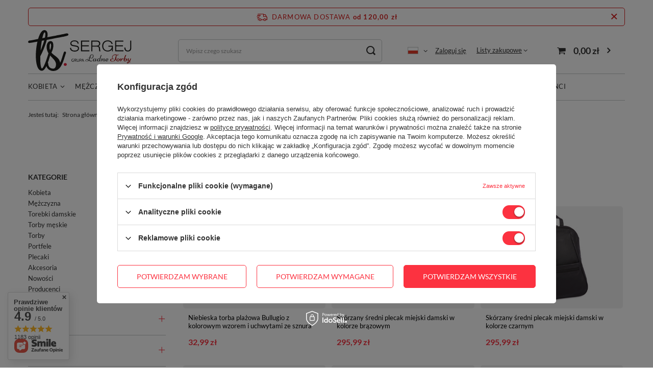

--- FILE ---
content_type: text/html; charset=utf-8
request_url: https://sergej.pl/pl/producers/bellugio-1634848317.html
body_size: 27009
content:
<!DOCTYPE html>
<html lang="pl" class="--freeShipping --vat --gross " ><head><meta name='viewport' content='user-scalable=no, initial-scale = 1.0, maximum-scale = 1.0, width=device-width, viewport-fit=cover'/> <link rel="preload" crossorigin="anonymous" as="font" href="/gfx/standards/fontello.woff?v=2"><meta http-equiv="Content-Type" content="text/html; charset=utf-8"><meta http-equiv="X-UA-Compatible" content="IE=edge"><title>Bellugio</title><meta name="keywords" content="Bellugio | Sergej,Torby,Torby męskie,torebki damskie,plecaki,portfele damskie,portfele męskie,Jennifer Jones,Bag Street,Harold's,Gregorio,Laura Biaggi, Nobo"><meta name="description" content="Towary producenta Bellugio"><link rel="icon" href="/gfx/pol/favicon.ico"><meta name="theme-color" content="#fc3240"><meta name="msapplication-navbutton-color" content="#fc3240"><meta name="apple-mobile-web-app-status-bar-style" content="#fc3240"><link rel="preload stylesheet" as="style" href="/gfx/pol/style.css.gzip?r=1680111173"><script>var app_shop={urls:{prefix:'data="/gfx/'.replace('data="', '')+'pol/',graphql:'/graphql/v1/'},vars:{priceType:'gross',priceTypeVat:true,productDeliveryTimeAndAvailabilityWithBasket:false,geoipCountryCode:'US',},txt:{priceTypeText:' brutto',},fn:{},fnrun:{},files:[],graphql:{}};const getCookieByName=(name)=>{const value=`; ${document.cookie}`;const parts = value.split(`; ${name}=`);if(parts.length === 2) return parts.pop().split(';').shift();return false;};if(getCookieByName('freeeshipping_clicked')){document.documentElement.classList.remove('--freeShipping');}if(getCookieByName('rabateCode_clicked')){document.documentElement.classList.remove('--rabateCode');}</script><meta name="robots" content="index,follow"><meta name="rating" content="general"><meta name="Author" content="sergej.pl na bazie IdoSell (www.idosell.com/shop).">
<!-- Begin LoginOptions html -->

<style>
#client_new_social .service_item[data-name="service_Apple"]:before, 
#cookie_login_social_more .service_item[data-name="service_Apple"]:before,
.oscop_contact .oscop_login__service[data-service="Apple"]:before {
    display: block;
    height: 2.6rem;
    content: url('/gfx/standards/apple.svg?r=1743165583');
}
.oscop_contact .oscop_login__service[data-service="Apple"]:before {
    height: auto;
    transform: scale(0.8);
}
#client_new_social .service_item[data-name="service_Apple"]:has(img.service_icon):before,
#cookie_login_social_more .service_item[data-name="service_Apple"]:has(img.service_icon):before,
.oscop_contact .oscop_login__service[data-service="Apple"]:has(img.service_icon):before {
    display: none;
}
</style>

<!-- End LoginOptions html -->

<!-- Open Graph -->
<meta property="og:type" content="website"><meta property="og:url" content="https://sergej.pl/pl/producers/bellugio-1634848317.html
"><meta property="og:title" content="Bellugio"><meta property="og:description" content="Towary producenta Bellugio"><meta property="og:site_name" content="sergej.pl"><meta property="og:locale" content="pl_PL"><meta property="og:locale:alternate" content="en_GB"><meta property="og:locale:alternate" content="de_DE"><meta property="og:image" content="https://sergej.pl/hpeciai/273f53c4a8a8843d8c6d35818e60c33e/pol_pl_Niebieska-torba-plazowa-Bullugio-z-kolorowym-wzorem-i-uchwytami-ze-sznura-1948_1.jpg"><meta property="og:image:width" content="450"><meta property="og:image:height" content="338"><script >
window.dataLayer = window.dataLayer || [];
window.gtag = function gtag() {
dataLayer.push(arguments);
}
gtag('consent', 'default', {
'ad_storage': 'denied',
'analytics_storage': 'denied',
'ad_personalization': 'denied',
'ad_user_data': 'denied',
'wait_for_update': 500
});

gtag('set', 'ads_data_redaction', true);
</script><script id="iaiscript_1" data-requirements="W10=" data-ga4_sel="ga4script">
window.iaiscript_1 = `<${'script'}  class='google_consent_mode_update'>
gtag('consent', 'update', {
'ad_storage': 'granted',
'analytics_storage': 'granted',
'ad_personalization': 'granted',
'ad_user_data': 'granted'
});
</${'script'}>`;
</script>
<!-- End Open Graph -->

<link rel="canonical" href="https://sergej.pl/pl/producers/bellugio-1634848317.html" />
<link rel="alternate" hreflang="en" href="https://sergej.pl/en/producers/bellugio-1634848317.html" />
<link rel="alternate" hreflang="de" href="https://sergej.pl/de/producers/bellugio-1634848317.html" />
<link rel="alternate" hreflang="pl-PL" href="https://sergej.pl/pl/producers/bellugio-1634848317.html" />
                <!-- Global site tag (gtag.js) -->
                <script  async src="https://www.googletagmanager.com/gtag/js?id=AW-1028359595"></script>
                <script >
                    window.dataLayer = window.dataLayer || [];
                    window.gtag = function gtag(){dataLayer.push(arguments);}
                    gtag('js', new Date());
                    
                    gtag('config', 'AW-1028359595', {"allow_enhanced_conversions":true});
gtag('config', 'G-P64CFC9H9T');

                </script>
                
<!-- Begin additional html or js -->


<!--1|1|1-->
<meta name="google-site-verification" content="VY47qX8GaR_nsURNzdoBsEMgHpYOerb5H61y0UrnaH8" />
<!--2|1|2| modified: 2021-12-03 18:37:23-->
<meta name="facebook-domain-verification" content="668p6jdk8pshwflckjfmsbodov2ea5" />

<!-- End additional html or js -->
<link rel="preload" as="image" media="(max-width: 420px)" href="/hpeciai/973059856db16165c8ac3c67df3ab61d/pol_is_Niebieska-torba-plazowa-Bullugio-z-kolorowym-wzorem-i-uchwytami-ze-sznura-1948jpg"><link rel="preload" as="image" media="(min-width: 420.1px)" href="/hpeciai/d428eae20749017d65ed5e2d034662c1/pol_il_Niebieska-torba-plazowa-Bullugio-z-kolorowym-wzorem-i-uchwytami-ze-sznura-1948jpg"><link rel="preload" as="image" media="(max-width: 420px)" href="/hpeciai/2b108278df57f9ef1b91a503bac000c7/pol_is_Skorzany-sredni-plecak-miejski-damski-w-kolorze-brazowym-1853jpg"><link rel="preload" as="image" media="(min-width: 420.1px)" href="/hpeciai/a3921096be873d3141d1bfc71700e936/pol_il_Skorzany-sredni-plecak-miejski-damski-w-kolorze-brazowym-1853jpg"></head><body><div id="container" class="search_page container max-width-1200"><header class=" commercial_banner"><script class="ajaxLoad">
                app_shop.vars.vat_registered = "true";
                app_shop.vars.currency_format = "###,##0.00";
                
                    app_shop.vars.currency_before_value = false;
                
                    app_shop.vars.currency_space = true;
                
                app_shop.vars.symbol = "zł";
                app_shop.vars.id= "PLN";
                app_shop.vars.baseurl = "http://sergej.pl/";
                app_shop.vars.sslurl= "https://sergej.pl/";
                app_shop.vars.curr_url= "%2Fpl%2Fproducers%2Fbellugio-1634848317.html";
                

                var currency_decimal_separator = ',';
                var currency_grouping_separator = ' ';

                
                    app_shop.vars.blacklist_extension = ["exe","com","swf","js","php"];
                
                    app_shop.vars.blacklist_mime = ["application/javascript","application/octet-stream","message/http","text/javascript","application/x-deb","application/x-javascript","application/x-shockwave-flash","application/x-msdownload"];
                
                    app_shop.urls.contact = "/pl/contact.html";
                </script><div id="viewType" style="display:none"></div><div id="freeShipping" class="freeShipping"><span class="freeShipping__info">Darmowa dostawa</span><strong class="freeShipping__val">
						od 
						120,00 zł</strong><a href="" class="freeShipping__close"></a></div><div id="logo" class="d-flex align-items-center" data-bg="/data/gfx/mask/pol/top_1_big.png"><a href="/" target="_self"><img src="/data/gfx/mask/pol/logo_1_big.svg" alt="SERGEJ Logo" width="451" height="168"></a></div><form action="https://sergej.pl/pl/search.html" method="get" id="menu_search" class="menu_search"><a href="#showSearchForm" class="menu_search__mobile"></a><div class="menu_search__block"><div class="menu_search__item --input"><input class="menu_search__input" type="text" name="text" autocomplete="off" placeholder="Wpisz czego szukasz"><button class="menu_search__submit" type="submit"></button></div><div class="menu_search__item --results search_result"></div></div></form><div id="menu_settings" class="align-items-center justify-content-center justify-content-lg-end"><div class="open_trigger"><span class="d-none d-md-inline-block flag flag_pol"></span><div class="menu_settings_wrapper d-md-none"><div class="menu_settings_inline"><div class="menu_settings_header">
										Język i waluta: 
									</div><div class="menu_settings_content"><span class="menu_settings_flag flag flag_pol"></span><strong class="menu_settings_value"><span class="menu_settings_language">pl</span><span> | </span><span class="menu_settings_currency">zł</span></strong></div></div><div class="menu_settings_inline"><div class="menu_settings_header">
										Dostawa do: 
									</div><div class="menu_settings_content"><strong class="menu_settings_value">Polska</strong></div></div></div><i class="icon-angle-down d-none d-md-inline-block"></i></div><form action="https://sergej.pl/pl/settings.html" method="post"><ul class="bg_alter"><li><div class="form-group"><label class="menu_settings_lang_label">Język</label><div class="radio"><label><input type="radio" name="lang" checked value="pol"><span class="flag flag_pol"></span><span>pl</span></label></div><div class="radio"><label><input type="radio" name="lang" value="eng"><span class="flag flag_eng"></span><span>en</span></label></div><div class="radio"><label><input type="radio" name="lang" value="ger"><span class="flag flag_ger"></span><span>de</span></label></div></div></li><li><div class="form-group"><label for="menu_settings_curr">Waluta</label><div class="select-after"><select class="form-control" name="curr" id="menu_settings_curr"><option value="PLN" selected>zł</option><option value="EUR">€ (1 zł = 0.2365€)
																	</option></select></div></div><div class="form-group"><label for="menu_settings_country">Dostawa do</label><div class="select-after"><select class="form-control" name="country" id="menu_settings_country"><option value="1143020016">Austria</option><option value="1143020041">Czechy</option><option value="1143020042">Dania</option><option value="1143020118">Łotwa</option><option value="1143020143">Niemcy</option><option selected value="1143020003">Polska</option><option value="1143020182">Słowacja</option></select></div></div></li><li class="buttons"><button class="btn --solid --large" type="submit">
										Zastosuj zmiany
									</button></li></ul></form><div id="menu_additional"><a class="account_link" href="https://sergej.pl/pl/login.html">Zaloguj się</a><div class="shopping_list_top" data-empty="true"><a href="https://sergej.pl/pl/shoppinglist" class="wishlist_link slt_link">Listy zakupowe</a><div class="slt_lists"><ul class="slt_lists__nav"><li class="slt_lists__nav_item" data-list_skeleton="true" data-list_id="true" data-shared="true"><a class="slt_lists__nav_link" data-list_href="true"><span class="slt_lists__nav_name" data-list_name="true"></span><span class="slt_lists__count" data-list_count="true">0</span></a></li></ul><span class="slt_lists__empty">Dodaj do nich produkty, które lubisz i chcesz kupić później.</span></div></div></div></div><div class="shopping_list_top_mobile d-none" data-empty="true"><a href="https://sergej.pl/pl/shoppinglist" class="sltm_link"></a></div><div class="sl_choose sl_dialog"><div class="sl_choose__wrapper sl_dialog__wrapper p-4 p-md-5"><div class="sl_choose__item --top sl_dialog_close mb-2"><strong class="sl_choose__label">Zapisz na liście zakupowej</strong></div><div class="sl_choose__item --lists" data-empty="true"><div class="sl_choose__list f-group --radio m-0 d-md-flex align-items-md-center justify-content-md-between" data-list_skeleton="true" data-list_id="true" data-shared="true"><input type="radio" name="add" class="sl_choose__input f-control" id="slChooseRadioSelect" data-list_position="true"><label for="slChooseRadioSelect" class="sl_choose__group_label f-label py-4" data-list_position="true"><span class="sl_choose__sub d-flex align-items-center"><span class="sl_choose__name" data-list_name="true"></span><span class="sl_choose__count" data-list_count="true">0</span></span></label><button type="button" class="sl_choose__button --desktop btn --solid">Zapisz</button></div></div><div class="sl_choose__item --create sl_create mt-4"><a href="#new" class="sl_create__link  align-items-center">Stwórz nową listę zakupową</a><form class="sl_create__form align-items-center"><div class="sl_create__group f-group --small mb-0"><input type="text" class="sl_create__input f-control" required="required"><label class="sl_create__label f-label">Nazwa nowej listy</label></div><button type="submit" class="sl_create__button btn --solid ml-2 ml-md-3">Utwórz listę</button></form></div><div class="sl_choose__item --mobile mt-4 d-flex justify-content-center d-md-none"><button class="sl_choose__button --mobile btn --solid --large">Zapisz</button></div></div></div><div id="menu_basket" class="topBasket"><a class="topBasket__sub" href="/basketedit.php"><span class="badge badge-info"></span><strong class="topBasket__price" style="display: none;">0,00 zł</strong></a><div class="topBasket__details --products" style="display: none;"><div class="topBasket__block --labels"><label class="topBasket__item --name">Produkt</label><label class="topBasket__item --sum">Ilość</label><label class="topBasket__item --prices">Cena</label></div><div class="topBasket__block --products"></div></div><div class="topBasket__details --shipping" style="display: none;"><span class="topBasket__name">Koszt dostawy od</span><span id="shipppingCost"></span></div><script>
						app_shop.vars.cache_html = true;
					</script></div><nav id="menu_categories" class="wide"><button type="button" class="navbar-toggler"><i class="icon-reorder"></i></button><div class="navbar-collapse" id="menu_navbar"><ul class="navbar-nav mx-md-n2"><li class="nav-item"><a  href="/pl/menu/kobieta-282.html" target="_self" title="Kobieta" class="nav-link" >Kobieta</a><ul class="navbar-subnav"><li class="nav-item empty"><a class="nav-link" href="/pl/menu/torebki-289.html" target="_self">Torebki</a></li><li class="nav-item empty"><a class="nav-link" href="/pl/menu/portmonetki-170.html" target="_self">Portmonetki</a></li><li class="nav-item empty"><a class="nav-link" href="/pl/menu/plecaki-161.html" target="_self">Plecaki</a></li></ul></li><li class="nav-item"><a  href="/pl/menu/mezczyzna-283.html" target="_self" title="Mężczyzna" class="nav-link" >Mężczyzna</a><ul class="navbar-subnav"><li class="nav-item empty"><a class="nav-link" href="/pl/menu/torby-154.html" target="_self">Torby</a></li><li class="nav-item empty"><a class="nav-link" href="/pl/menu/portfele-175.html" target="_self">Portfele</a></li><li class="nav-item empty"><a class="nav-link" href="/pl/menu/plecaki-181.html" target="_self">Plecaki</a></li><li class="nav-item empty"><a class="nav-link" href="/pl/menu/paski-336.html" target="_self">Paski</a></li></ul></li><li class="nav-item"><a  href="/pl/menu/torebki-damskie-157.html" target="_self" title="Torebki damskie" class="nav-link" >Torebki damskie</a><ul class="navbar-subnav"><li class="nav-item"><a class="nav-link" href="/pl/menu/rodzaje-318.html" target="_self">Rodzaje</a><ul class="navbar-subsubnav"><li class="nav-item"><a class="nav-link" href="/pl/menu/listonoszki-159.html" target="_self">Listonoszki</a></li><li class="nav-item"><a class="nav-link" href="/pl/menu/miejskie-164.html" target="_self">Miejskie</a></li><li class="nav-item"><a class="nav-link" href="/pl/menu/podrozne-165.html" target="_self">Podróżne</a></li><li class="nav-item"><a class="nav-link" href="/pl/menu/shopperki-158.html" target="_self">Shopperki</a></li><li class="nav-item"><a class="nav-link" href="/pl/menu/sportowe-163.html" target="_self">Sportowe</a></li><li class="nav-item"><a class="nav-link" href="/pl/menu/turystyczne-174.html" target="_self">Turystyczne</a></li><li class="nav-item"><a class="nav-link" href="/pl/menu/wieczorowe-190.html" target="_self">Wieczorowe</a></li><li class="nav-item"><a class="nav-link" href="/pl/menu/worki-191.html" target="_self">Worki</a></li></ul></li><li class="nav-item"><a class="nav-link" href="/pl/menu/producenci-319.html" target="_self">Producenci</a><ul class="navbar-subsubnav"><li class="nav-item"><a class="nav-link" href="/pl/menu/jennifer-jones-320.html" target="_self">Jennifer Jones</a></li><li class="nav-item"><a class="nav-link" href="/pl/menu/bag-street-321.html" target="_self">Bag Street</a></li><li class="nav-item"><a class="nav-link" href="/pl/menu/j-jones-322.html" target="_self">J Jones</a></li><li class="nav-item"><a class="nav-link" href="/pl/menu/nobo-323.html" target="_self">NOBO</a></li><li class="nav-item"><a class="nav-link" href="/pl/menu/paolo-peruzzi-382.html" target="_self">Paolo Peruzzi</a></li></ul></li></ul></li><li class="nav-item"><a  href="/pl/menu/torby-meskie-290.html" target="_self" title="Torby męskie" class="nav-link" >Torby męskie</a><ul class="navbar-subnav"><li class="nav-item empty"><a class="nav-link" href="/pl/menu/saszetki-meskie-na-ramie-306.html" target="_self">Saszetki męskie na ramię</a></li><li class="nav-item empty"><a class="nav-link" href="/pl/menu/listonoszki-meskie-307.html" target="_self">Listonoszki męskie</a></li><li class="nav-item empty"><a class="nav-link" href="/pl/menu/duze-torby-meskie-na-ramie-308.html" target="_self">Duże torby męskie na ramię</a></li><li class="nav-item empty"><a class="nav-link" href="/pl/menu/torby-meskie-na-ramie-a4-309.html" target="_self">Torby męskie na ramię A4</a></li><li class="nav-item empty"><a class="nav-link" href="/pl/menu/aktowki-meskie-333.html" target="_self">Aktówki męskie</a></li></ul></li><li class="nav-item"><a  href="/pl/menu/torby-206.html" target="_self" title="Torby" class="nav-link" >Torby</a><ul class="navbar-subnav"><li class="nav-item"><a class="nav-link" href="/pl/menu/do-pracy-207.html" target="_self">Do Pracy</a><ul class="navbar-subsubnav"><li class="nav-item"><a class="nav-link" href="/pl/menu/damskie-209.html" target="_self">Damskie</a></li><li class="nav-item"><a class="nav-link" href="/pl/menu/meskie-247.html" target="_self">Męskie</a></li></ul></li><li class="nav-item"><a class="nav-link" href="/pl/menu/na-studia-210.html" target="_self">Na studia</a><ul class="navbar-subsubnav"><li class="nav-item"><a class="nav-link" href="/pl/menu/damskie-212.html" target="_self">Damskie</a></li><li class="nav-item"><a class="nav-link" href="/pl/menu/meskie-211.html" target="_self">Męskie</a></li></ul></li><li class="nav-item"><a class="nav-link" href="/pl/menu/torby-ze-skory-ekologicznej-213.html" target="_self">Torby ze skóry ekologicznej</a><ul class="navbar-subsubnav"><li class="nav-item"><a class="nav-link" href="/pl/menu/damskie-215.html" target="_self">Damskie</a></li><li class="nav-item"><a class="nav-link" href="/pl/menu/meskie-214.html" target="_self">Męskie</a></li></ul></li><li class="nav-item"><a class="nav-link" href="/pl/menu/torby-materialowe-216.html" target="_self">Torby materiałowe</a><ul class="navbar-subsubnav"><li class="nav-item"><a class="nav-link" href="/pl/menu/damskie-217.html" target="_self">Damskie</a></li><li class="nav-item"><a class="nav-link" href="/pl/menu/meskie-218.html" target="_self">Męskie</a></li></ul></li><li class="nav-item"><a class="nav-link" href="/pl/menu/vintage-219.html" target="_self">Vintage</a><ul class="navbar-subsubnav"><li class="nav-item"><a class="nav-link" href="/pl/menu/damskie-220.html" target="_self">Damskie</a></li><li class="nav-item"><a class="nav-link" href="/pl/menu/meskie-221.html" target="_self">Męskie</a></li></ul></li><li class="nav-item"><a class="nav-link" href="/pl/menu/na-ramie-256.html" target="_self">Na ramię</a><ul class="navbar-subsubnav"><li class="nav-item"><a class="nav-link" href="/pl/menu/damskie-277.html" target="_self">Damskie</a></li><li class="nav-item"><a class="nav-link" href="/pl/menu/meskie-264.html" target="_self">Męskie</a></li></ul></li><li class="nav-item"><a class="nav-link" href="/pl/menu/na-laptopa-258.html" target="_self">Na laptopa</a><ul class="navbar-subsubnav"><li class="nav-item"><a class="nav-link" href="/pl/menu/damskie-192.html" target="_self">Damskie</a></li><li class="nav-item"><a class="nav-link" href="/pl/menu/meskie-193.html" target="_self">Męskie</a></li></ul></li><li class="nav-item"><a class="nav-link" href="/pl/menu/male-265.html" target="_self">Małe</a><ul class="navbar-subsubnav"><li class="nav-item"><a class="nav-link" href="/pl/menu/damskie-279.html" target="_self">Damskie</a></li><li class="nav-item"><a class="nav-link" href="/pl/menu/meskie-167.html" target="_self">Męskie</a></li></ul></li><li class="nav-item"><a class="nav-link" href="/pl/menu/srednie-266.html" target="_self">Średnie</a><ul class="navbar-subsubnav"><li class="nav-item"><a class="nav-link" href="/pl/menu/damskie-280.html" target="_self">Damskie</a></li><li class="nav-item"><a class="nav-link" href="/pl/menu/meskie-168.html" target="_self">Męskie</a></li></ul></li><li class="nav-item"><a class="nav-link" href="/pl/menu/duze-267.html" target="_self">Duże</a><ul class="navbar-subsubnav"><li class="nav-item"><a class="nav-link" href="/pl/menu/damskie-281.html" target="_self">Damskie</a></li><li class="nav-item"><a class="nav-link" href="/pl/menu/meskie-169.html" target="_self">Męskie</a></li></ul></li><li class="nav-item"><a class="nav-link" href="/pl/menu/lekkie-293.html" target="_self">Lekkie</a><ul class="navbar-subsubnav"><li class="nav-item"><a class="nav-link" href="/pl/menu/damskie-295.html" target="_self">Damskie</a></li><li class="nav-item"><a class="nav-link" href="/pl/menu/meskie-294.html" target="_self">Męskie</a></li></ul></li><li class="nav-item"><a class="nav-link" href="/pl/menu/torby-podrozne-329.html" target="_self">Torby podróżne</a><ul class="navbar-subsubnav"><li class="nav-item"><a class="nav-link" href="/pl/menu/damskie-330.html" target="_self">Damskie</a></li><li class="nav-item"><a class="nav-link" href="/pl/menu/meskie-331.html" target="_self">Męskie</a></li></ul></li><li class="nav-item"><a class="nav-link" href="/pl/menu/skorzane-341.html" target="_self">Skórzane</a><ul class="navbar-subsubnav"><li class="nav-item"><a class="nav-link" href="/pl/menu/damskie-342.html" target="_self">Damskie</a></li><li class="nav-item"><a class="nav-link" href="/pl/menu/meskie-343.html" target="_self">Męskie</a></li></ul></li><li class="nav-item"><a class="nav-link" href="/pl/menu/plocienne-344.html" target="_self">Płócienne</a><ul class="navbar-subsubnav"><li class="nav-item"><a class="nav-link" href="/pl/menu/damskie-345.html" target="_self">Damskie</a></li><li class="nav-item"><a class="nav-link" href="/pl/menu/meskie-346.html" target="_self">Męskie</a></li></ul></li><li class="nav-item empty"><a class="nav-link" href="/pl/menu/torby-na-plaze-380.html" target="_self">Torby na plażę</a></li></ul></li><li class="nav-item"><a  href="/pl/menu/portfele-226.html" target="_self" title="Portfele" class="nav-link" >Portfele</a><ul class="navbar-subnav"><li class="nav-item empty"><a class="nav-link" href="/pl/menu/meskie-291.html" target="_self">Męskie</a></li><li class="nav-item empty"><a class="nav-link" href="/pl/menu/damskie-292.html" target="_self">Damskie</a></li><li class="nav-item empty"><a class="nav-link" href="/pl/menu/lakierowane-portfele-damskie-231.html" target="_self">Lakierowane portfele damskie</a></li><li class="nav-item"><a class="nav-link" href="/pl/menu/male-232.html" target="_self">Małe</a><ul class="navbar-subsubnav"><li class="nav-item"><a class="nav-link" href="/pl/menu/damskie-237.html" target="_self">Damskie</a></li><li class="nav-item"><a class="nav-link" href="/pl/menu/meskie-238.html" target="_self">Męskie</a></li></ul></li><li class="nav-item"><a class="nav-link" href="/pl/menu/srednie-233.html" target="_self">Średnie</a><ul class="navbar-subsubnav"><li class="nav-item"><a class="nav-link" href="/pl/menu/damskie-239.html" target="_self">Damskie</a></li><li class="nav-item"><a class="nav-link" href="/pl/menu/meskie-240.html" target="_self">Męskie</a></li></ul></li><li class="nav-item"><a class="nav-link" href="/pl/menu/duze-portfele-234.html" target="_self">Duże portfele</a><ul class="navbar-subsubnav"><li class="nav-item"><a class="nav-link" href="/pl/menu/damskie-241.html" target="_self">Damskie</a></li><li class="nav-item"><a class="nav-link" href="/pl/menu/meskie-242.html" target="_self">Męskie</a></li></ul></li><li class="nav-item"><a class="nav-link" href="/pl/menu/pionowe-235.html" target="_self">Pionowe</a><ul class="navbar-subsubnav"><li class="nav-item"><a class="nav-link" href="/pl/menu/damskie-296.html" target="_self">Damskie</a></li><li class="nav-item"><a class="nav-link" href="/pl/menu/meskie-243.html" target="_self">Męskie</a></li></ul></li><li class="nav-item"><a class="nav-link" href="/pl/menu/poziome-236.html" target="_self">Poziome</a><ul class="navbar-subsubnav"><li class="nav-item"><a class="nav-link" href="/pl/menu/damskie-297.html" target="_self">Damskie</a></li><li class="nav-item"><a class="nav-link" href="/pl/menu/meskie-244.html" target="_self">Męskie</a></li></ul></li><li class="nav-item"><a class="nav-link" href="/pl/menu/marki-248.html" target="_self">Marki</a><ul class="navbar-subsubnav"><li class="nav-item"><a class="nav-link" href="/pl/menu/portfele-jennifer-jones-227.html" target="_self">Portfele Jennifer Jones</a></li><li class="nav-item"><a class="nav-link" href="/pl/menu/portfele-gregorio-249.html" target="_self">Portfele Gregorio</a></li><li class="nav-item"><a class="nav-link" href="/pl/menu/portfele-patrizia-250.html" target="_self">Portfele Patrizia</a></li><li class="nav-item"><a class="nav-link" href="/pl/menu/portfele-money-maker-251.html" target="_self">Portfele Money Maker</a></li><li class="nav-item"><a class="nav-link" href="/pl/menu/portfele-pierre-cardin-255.html" target="_self">Portfele Pierre Cardin</a></li><li class="nav-item"><a class="nav-link" href="/pl/menu/portfele-wild-things-only-299.html" target="_self">Portfele Wild Thing's Only</a></li><li class="nav-item"><a class="nav-link" href="/pl/menu/portfele-ekavale-378.html" target="_self">Portfele Ekavale</a></li><li class="nav-item"><a class="nav-link" href="/pl/menu/portfele-franko-379.html" target="_self">Portfele Franko</a></li><li class="nav-item"><a class="nav-link" href="/pl/menu/portfele-paolo-peruzzi-381.html" target="_self">Portfele Paolo Peruzzi</a></li></ul></li><li class="nav-item empty"><a class="nav-link" href="/pl/menu/w-motyle-298.html" target="_self">W motyle</a></li><li class="nav-item"><a class="nav-link" href="/pl/menu/antykradziezowe-rfid-300.html" target="_self">Antykradzieżowe RFID</a><ul class="navbar-subsubnav"><li class="nav-item"><a class="nav-link" href="/pl/menu/damskie-301.html" target="_self">Damskie</a></li><li class="nav-item"><a class="nav-link" href="/pl/menu/meskie-302.html" target="_self">Męskie</a></li></ul></li><li class="nav-item"><a class="nav-link" href="/pl/menu/na-zamek-303.html" target="_self">Na zamek</a><ul class="navbar-subsubnav"><li class="nav-item"><a class="nav-link" href="/pl/menu/damskie-304.html" target="_self">Damskie</a></li><li class="nav-item"><a class="nav-link" href="/pl/menu/meskie-305.html" target="_self">Męskie</a></li></ul></li><li class="nav-item empty"><a class="nav-link" href="/pl/menu/portfele-kelnerskie-315.html" target="_self">Portfele kelnerskie</a></li></ul></li><li class="nav-item"><a  href="/pl/menu/plecaki-222.html" target="_self" title="Plecaki" class="nav-link" >Plecaki</a><ul class="navbar-subnav"><li class="nav-item"><a class="nav-link" href="/pl/menu/plecaki-na-jedno-ramie-223.html" target="_self">Plecaki na jedno ramię</a><ul class="navbar-subsubnav"><li class="nav-item"><a class="nav-link" href="/pl/menu/damskie-plecaki-na-jedno-ramie-245.html" target="_self">Damskie plecaki na jedno ramię</a></li><li class="nav-item"><a class="nav-link" href="/pl/menu/meskie-plecaki-na-jedno-ramie-246.html" target="_self">Męskie plecaki na jedno ramię</a></li></ul></li><li class="nav-item"><a class="nav-link" href="/pl/menu/plecaki-w-stylu-vintage-228.html" target="_self">Plecaki w stylu vintage</a><ul class="navbar-subsubnav"><li class="nav-item"><a class="nav-link" href="/pl/menu/damskie-229.html" target="_self">Damskie</a></li><li class="nav-item"><a class="nav-link" href="/pl/menu/meskie-230.html" target="_self">Męskie</a></li></ul></li><li class="nav-item empty"><a class="nav-link" href="/pl/menu/plecaki-trekkingowe-284.html" target="_self">Plecaki trekkingowe</a></li><li class="nav-item empty"><a class="nav-link" href="/pl/menu/plecaki-szkolne-183.html" target="_self">Plecaki szkolne</a></li><li class="nav-item"><a class="nav-link" href="/pl/menu/miejskie-285.html" target="_self">Miejskie</a><ul class="navbar-subsubnav"><li class="nav-item"><a class="nav-link" href="/pl/menu/damskie-162.html" target="_self">Damskie</a></li><li class="nav-item"><a class="nav-link" href="/pl/menu/meskie-185.html" target="_self">Męskie</a></li></ul></li><li class="nav-item"><a class="nav-link" href="/pl/menu/sportowe-286.html" target="_self">Sportowe</a><ul class="navbar-subsubnav"><li class="nav-item"><a class="nav-link" href="/pl/menu/damskie-166.html" target="_self">Damskie</a></li><li class="nav-item"><a class="nav-link" href="/pl/menu/meskie-184.html" target="_self">Męskie</a></li></ul></li><li class="nav-item empty"><a class="nav-link" href="/pl/menu/plecaki-na-laptopa-287.html" target="_self">Plecaki na laptopa</a></li><li class="nav-item"><a class="nav-link" href="/pl/menu/plecaki-do-pracy-288.html" target="_self">Plecaki do pracy</a><ul class="navbar-subsubnav"><li class="nav-item"><a class="nav-link" href="/pl/menu/meskie-186.html" target="_self">Męskie</a></li><li class="nav-item"><a class="nav-link" href="/pl/menu/damskie-316.html" target="_self">Damskie</a></li></ul></li><li class="nav-item empty"><a class="nav-link" href="/pl/menu/na-rower-317.html" target="_self">Na rower</a></li><li class="nav-item"><a class="nav-link" href="/pl/menu/marki-325.html" target="_self">Marki</a><ul class="navbar-subsubnav"><li class="nav-item"><a class="nav-link" href="/pl/menu/bag-street-326.html" target="_self">Bag Street</a></li><li class="nav-item"><a class="nav-link" href="/pl/menu/j-jones-327.html" target="_self">J Jones</a></li><li class="nav-item"><a class="nav-link" href="/pl/menu/sergej-328.html" target="_self">SERGEJ</a></li><li class="nav-item"><a class="nav-link" href="/pl/menu/jennifer-jones-332.html" target="_self">Jennifer Jones</a></li><li class="nav-item"><a class="nav-link" href="/pl/menu/semi-line-348.html" target="_self">Semi Line</a></li><li class="nav-item"><a class="nav-link" href="/pl/menu/zagatto-376.html" target="_self">Zagatto</a></li><li class="nav-item"><a class="nav-link" href="/pl/menu/miru-377.html" target="_self">MIRU</a></li><li class="nav-item"><a class="nav-link" href="/pl/menu/paolo-peruzzi-384.html" target="_self">Paolo Peruzzi</a></li></ul></li><li class="nav-item"><a class="nav-link" href="/pl/menu/eleganckie-349.html" target="_self">Eleganckie</a><ul class="navbar-subsubnav"><li class="nav-item"><a class="nav-link" href="/pl/menu/meskie-350.html" target="_self">Męskie</a></li><li class="nav-item"><a class="nav-link" href="/pl/menu/damskie-351.html" target="_self">Damskie</a></li></ul></li><li class="nav-item empty"><a class="nav-link" href="/pl/menu/plecaki-podrozne-385.html" target="_self">Plecaki podróżne</a></li></ul></li><li class="nav-item"><a  href="/pl/menu/akcesoria-257.html" target="_self" title="Akcesoria" class="nav-link" >Akcesoria</a><ul class="navbar-subnav"><li class="nav-item"><a class="nav-link" href="/pl/menu/etui-na-dokumenty-205.html" target="_self">Etui na dokumenty</a><ul class="navbar-subsubnav"><li class="nav-item"><a class="nav-link" href="/pl/menu/damskie-310.html" target="_self">Damskie</a></li><li class="nav-item"><a class="nav-link" href="/pl/menu/meskie-311.html" target="_self">Męskie</a></li></ul></li><li class="nav-item empty"><a class="nav-link" href="/pl/menu/etui-na-klucze-198.html" target="_self">Etui na klucze</a></li><li class="nav-item empty"><a class="nav-link" href="/pl/menu/paszportowki-188.html" target="_self">Paszportówki</a></li><li class="nav-item"><a class="nav-link" href="/pl/menu/saszetki-312.html" target="_self">Saszetki</a><ul class="navbar-subsubnav"><li class="nav-item"><a class="nav-link" href="/pl/menu/saszetki-biodrowe-202.html" target="_self">Saszetki biodrowe</a></li><li class="nav-item"><a class="nav-link" href="/pl/menu/do-reki-313.html" target="_self">Do ręki</a></li></ul></li><li class="nav-item"><a class="nav-link" href="/pl/menu/paski-do-spodni-314.html" target="_self">Paski do spodni</a><ul class="navbar-subsubnav"><li class="nav-item"><a class="nav-link" href="/pl/menu/paski-do-spodni-meskie-195.html" target="_self">Paski do spodni męskie</a></li><li class="nav-item"><a class="nav-link" href="/pl/menu/taktyczne-paski-do-spodni-337.html" target="_self">Taktyczne paski do spodni</a></li><li class="nav-item"><a class="nav-link" href="/pl/menu/wojskowe-paski-meskie-do-spodni-338.html" target="_self">Wojskowe paski męskie do spodni</a></li><li class="nav-item"><a class="nav-link" href="/pl/menu/parciane-paski-meskie-do-spodni-339.html" target="_self">Parciane paski męskie do spodni</a></li><li class="nav-item"><a class="nav-link" href="/pl/menu/paski-z-klamra-magnetyczna-340.html" target="_self">Paski z klamrą magnetyczną</a></li><li class="nav-item"><a class="nav-link" href="/pl/menu/skorzane-paski-meskie-do-spodni-347.html" target="_self">Skórzane paski męskie do spodni</a></li><li class="nav-item"><a class="nav-link" href="/pl/menu/damskie-paski-do-spodni-383.html" target="_self">Damskie paski do spodni</a></li></ul></li></ul></li><li class="nav-item"><a  href="https://sergej.pl/pl/newproducts/nowosc.html" target="_self" title="Nowości" class="nav-link" >Nowości</a></li><li class="nav-item"><a  href="https://sergej.pl/pl/producers.html?lang=pl" target="_self" title="Producenci" class="nav-link" >Producenci</a></li></ul></div></nav><div id="breadcrumbs" class="breadcrumbs"><div class="back_button"><button id="back_button"><i class="icon-angle-left"></i> Wstecz</button></div><div class="list_wrapper"><ol><li><span>Jesteś tutaj:  </span></li><li class="bc-main"><span><a href="/">Strona główna</a></span></li><li class="bc-item-1 bc-active"><span>Bellugio</span></li></ol></div></div></header><div id="layout" class="row clearfix"><aside class="col-3 col-xl-2"><section class="shopping_list_menu"><div class="shopping_list_menu__block --lists slm_lists" data-empty="true"><span class="slm_lists__label">Listy zakupowe</span><ul class="slm_lists__nav"><li class="slm_lists__nav_item" data-list_skeleton="true" data-list_id="true" data-shared="true"><a class="slm_lists__nav_link" data-list_href="true"><span class="slm_lists__nav_name" data-list_name="true"></span><span class="slm_lists__count" data-list_count="true">0</span></a></li><li class="slm_lists__nav_header"><span class="slm_lists__label">Listy zakupowe</span></li></ul><a href="#manage" class="slm_lists__manage d-none align-items-center d-md-flex">Zarządzaj listami</a></div><div class="shopping_list_menu__block --bought slm_bought"><a class="slm_bought__link d-flex" href="https://sergej.pl/pl/products-bought.html">
						Lista dotychczas zamówionych produktów
					</a></div><div class="shopping_list_menu__block --info slm_info"><strong class="slm_info__label d-block mb-3">Jak działa lista zakupowa?</strong><ul class="slm_info__list"><li class="slm_info__list_item d-flex mb-3">
							Po zalogowaniu możesz umieścić i przechowywać na liście zakupowej dowolną liczbę produktów nieskończenie długo.
						</li><li class="slm_info__list_item d-flex mb-3">
							Dodanie produktu do listy zakupowej nie oznacza automatycznie jego rezerwacji.
						</li><li class="slm_info__list_item d-flex mb-3">
							Dla niezalogowanych klientów lista zakupowa przechowywana jest do momentu wygaśnięcia sesji (około 24h).
						</li></ul></div></section><div id="mobileCategories" class="mobileCategories"><div class="mobileCategories__item --menu"><a class="mobileCategories__link --active" href="#" data-ids="#menu_search,.shopping_list_menu,#menu_search,#menu_navbar,#menu_navbar3, #menu_blog">
                            Menu
                        </a></div><div class="mobileCategories__item --account"><a class="mobileCategories__link" href="#" data-ids="#menu_contact,#login_menu_block">
                            Konto
                        </a></div><div class="mobileCategories__item --settings"><a class="mobileCategories__link" href="#" data-ids="#menu_settings">
                                Ustawienia
                            </a></div></div><div class="setMobileGrid" data-item="#menu_navbar"></div><div class="setMobileGrid" data-item="#menu_navbar3" data-ismenu1="true"></div><div class="setMobileGrid" data-item="#menu_blog"></div><div class="login_menu_block d-lg-none" id="login_menu_block"><a class="sign_in_link" href="/login.php" title=""><i class="icon-user"></i><span>Zaloguj się</span></a><a class="registration_link" href="/client-new.php?register" title=""><i class="icon-lock"></i><span>Zarejestruj się</span></a><a class="order_status_link" href="/order-open.php" title=""><i class="icon-globe"></i><span>Sprawdź status zamówienia</span></a></div><div class="setMobileGrid" data-item="#menu_contact"></div><div class="setMobileGrid" data-item="#menu_settings"></div><div id="menu_categories2" class="mb-4"><a class="menu_categories_label" href="/categories.php">Kategorie </a><ul class="no_active"><li><a href="/pl/menu/kobieta-282.html" target="_self">Kobieta</a></li><li><a href="/pl/menu/mezczyzna-283.html" target="_self">Mężczyzna</a></li><li><a href="/pl/menu/torebki-damskie-157.html" target="_self">Torebki damskie</a></li><li><a href="/pl/menu/torby-meskie-290.html" target="_self">Torby męskie</a></li><li><a href="/pl/menu/torby-206.html" target="_self">Torby</a></li><li><a href="/pl/menu/portfele-226.html" target="_self">Portfele</a></li><li><a href="/pl/menu/plecaki-222.html" target="_self">Plecaki</a></li><li><a href="/pl/menu/akcesoria-257.html" target="_self">Akcesoria</a></li><li><a href="https://sergej.pl/pl/newproducts/nowosc.html" target="_self">Nowości</a></li><li><a href="https://sergej.pl/pl/producers.html?lang=pl" target="_self">Producenci</a></li></ul></div><section id="Filters" class="filters mb-4"><form class="filters__form" method="get" action="/pl/producers/bellugio-1634848317.html"><div class="filters__block"><input type="hidden" class="__serialize" id="filter_price_input" name="filter_price" value=""><a class="filters__toggler
																				" data-id="filter_price"><div class="btn --icon-right d-block pr-4"><span>Cena</span></div></a><div class="filters__expand" id="filter_price_expand"><div class="filters__content --range"><input type="hidden" id="min_price_start" value="0"><input type="hidden" id="max_price_start" value="300"><div class="filters__price-slider"><div class="--price"></div></div><div class="filters__price"><div class="filters__range d-flex justify-content-between align-items-center"><label for="PriceRangeFrom" class="--from"><input id="PriceRangeFrom" type="text" class="--input-from" value="0"><span class="--currency">zł</span></label><span class="--gap">
																														-
																												</span><label for="PriceRangeTo" class="--to"><input id="PriceRangeTo" type="text" class="--input-to" value="300"><span class="--currency">zł</span></label></div><div class="filters_options"><button type="submit" class="btn p-md-0 mt-md-2">
																														Zastosuj zakres cen
																												</button></div></div></div></div></div><div class="filters__block"><input type="hidden" class="__serialize" id="filter_traits21_input" name="filter_traits[21]" value=""><a class="filters__toggler
																				" data-id="filter_traits21"><div class="btn --icon-right d-block pr-4"><span>Kolor</span></div></a><div class="filters__expand" id="filter_traits21_expand"><ul class="filters__content --list" id="filter_traits21_content"><li class="filters__item mb-2
																																		"><div class="f-group --small --checkbox mb-0"><input type="checkbox" class="f-control" id="filter_traits21_76" data-id="filter_traits21" value="76"><label class="f-label" for="filter_traits21_76"><span class="--name">Beżowy</span><span class="--quantity">1</span></label></div></li><li class="filters__item mb-2
																																		"><div class="f-group --small --checkbox mb-0"><input type="checkbox" class="f-control" id="filter_traits21_54" data-id="filter_traits21" value="54"><label class="f-label" for="filter_traits21_54"><span class="--name">Brązowy</span><span class="--quantity">1</span></label></div></li><li class="filters__item mb-2
																																		"><div class="f-group --small --checkbox mb-0"><input type="checkbox" class="f-control" id="filter_traits21_22" data-id="filter_traits21" value="22"><label class="f-label" for="filter_traits21_22"><span class="--name">Czarny</span><span class="--quantity">20</span></label></div></li><li class="filters__item mb-2
																																		"><div class="f-group --small --checkbox mb-0"><input type="checkbox" class="f-control" id="filter_traits21_137" data-id="filter_traits21" value="137"><label class="f-label" for="filter_traits21_137"><span class="--name">Czerwony</span><span class="--quantity">2</span></label></div></li><li class="filters__item mb-2
																																		 --last-not-hidden"><div class="f-group --small --checkbox mb-0"><input type="checkbox" class="f-control" id="filter_traits21_923" data-id="filter_traits21" value="923"><label class="f-label" for="filter_traits21_923"><span class="--name">Fioletowy</span><span class="--quantity">1</span></label></div></li><li class="filters__item mb-2
																																		 --hidden"><div class="f-group --small --checkbox mb-0"><input type="checkbox" class="f-control" id="filter_traits21_395" data-id="filter_traits21" value="395"><label class="f-label" for="filter_traits21_395"><span class="--name">Granatowy</span><span class="--quantity">3</span></label></div></li><li class="filters__item mb-2
																																		 --hidden"><div class="f-group --small --checkbox mb-0"><input type="checkbox" class="f-control" id="filter_traits21_122" data-id="filter_traits21" value="122"><label class="f-label" for="filter_traits21_122"><span class="--name">Niebieski</span><span class="--quantity">3</span></label></div></li><li class="filters__item mb-2
																																		 --hidden"><div class="f-group --small --checkbox mb-0"><input type="checkbox" class="f-control" id="filter_traits21_217" data-id="filter_traits21" value="217"><label class="f-label" for="filter_traits21_217"><span class="--name">Pomarańczowy</span><span class="--quantity">1</span></label></div></li><li class="filters__item mb-2
																																		 --hidden"><div class="f-group --small --checkbox mb-0"><input type="checkbox" class="f-control" id="filter_traits21_288" data-id="filter_traits21" value="288"><label class="f-label" for="filter_traits21_288"><span class="--name">Różowy</span><span class="--quantity">1</span></label></div></li><li class="filters__item mb-2
																																		 --hidden"><div class="f-group --small --checkbox mb-0"><input type="checkbox" class="f-control" id="filter_traits21_118" data-id="filter_traits21" value="118"><label class="f-label" for="filter_traits21_118"><span class="--name">Wielokolorowy</span><span class="--quantity">1</span></label></div></li><li class="filters__item mb-2
																																		 --hidden"><div class="f-group --small --checkbox mb-0"><input type="checkbox" class="f-control" id="filter_traits21_224" data-id="filter_traits21" value="224"><label class="f-label" for="filter_traits21_224"><span class="--name">Zielony</span><span class="--quantity">1</span></label></div></li></ul><div class="filters__options"><button type="submit" class="--submit d-none btn py-0 pl-0 pr-3">
																												Zastosuj
																										</button><a class="--show-hidden btn py-0 pl-3 pr-0" data-id="filter_traits21"><span class="--show">+ Rozwiń</span><span class="--hide">- Ukryj</span></a></div></div></div><div class="filters__block"><input type="hidden" class="__serialize" id="filter_traits25_input" name="filter_traits[25]" value=""><a class="filters__toggler
																				" data-id="filter_traits25"><div class="btn --icon-right d-block pr-4"><span>Rozmiar</span></div></a><div class="filters__expand" id="filter_traits25_expand"><ul class="filters__content --list" id="filter_traits25_content"><li class="filters__item mb-2
																																		"><div class="f-group --small --checkbox mb-0"><input type="checkbox" class="f-control" id="filter_traits25_26" data-id="filter_traits25" value="26"><label class="f-label" for="filter_traits25_26"><span class="--name">Mieszcząca format A4</span><span class="--quantity">13</span></label></div></li><li class="filters__item mb-2
																																		"><div class="f-group --small --checkbox mb-0"><input type="checkbox" class="f-control" id="filter_traits25_27" data-id="filter_traits25" value="27"><label class="f-label" for="filter_traits25_27"><span class="--name">Nie mieszcząca formatu A4</span><span class="--quantity">7</span></label></div></li></ul><div class="filters__options"><button type="submit" class="--submit d-none btn py-0 pl-0 pr-3">
																												Zastosuj
																										</button></div></div></div><div class="filters__block"><input type="hidden" class="__serialize" id="filter_traits36_input" name="filter_traits[36]" value=""><a class="filters__toggler
																				" data-id="filter_traits36"><div class="btn --icon-right d-block pr-4"><span>Powierzchnia</span></div></a><div class="filters__expand" id="filter_traits36_expand"><ul class="filters__content --list" id="filter_traits36_content"><li class="filters__item mb-2
																																		"><div class="f-group --small --checkbox mb-0"><input type="checkbox" class="f-control" id="filter_traits36_37" data-id="filter_traits36" value="37"><label class="f-label" for="filter_traits36_37"><span class="--name">Matowa</span><span class="--quantity">19</span></label></div></li><li class="filters__item mb-2
																																		"><div class="f-group --small --checkbox mb-0"><input type="checkbox" class="f-control" id="filter_traits36_129" data-id="filter_traits36" value="129"><label class="f-label" for="filter_traits36_129"><span class="--name">Półmatowa</span><span class="--quantity">1</span></label></div></li></ul><div class="filters__options"><button type="submit" class="--submit d-none btn py-0 pl-0 pr-3">
																												Zastosuj
																										</button></div></div></div><div class="f-group filters__buttons mt-3"><button type="submit" class="btn --large --solid d-block" title="Kliknij aby zastosować wybrane filtry">

																Zastosuj wybrane filtry
														</button></div></form></section></aside><div id="content" class="col-xl-10 col-md-9 col-12"><section class="search_name"><h1 class="search_name__label headline"><span class="headline__name">Bellugio</span></h1><span class="search_name__total">( ilość produktów: <span class="search_name__total_value">35</span> )</span></section><div id="paging_setting_top" class="s_paging"><form class="s_paging__item --sort" action="/settings.php"><select class="s_paging__select --order --small-md" id="select_top_sort" name="sort_order"><option value="name-a" class="option_name-a">Sortuj po nazwie rosnąco</option><option value="name-d" class="option_name-d">Sortuj po nazwie malejąco</option><option value="price-a" class="option_price-a">Sortuj po cenie rosnąco</option><option value="price-d" class="option_price-d">Sortuj po cenie malejąco</option><option value="date-a" class="option_date-a">Sortuj po dacie rosnąco</option><option value="date-d" class="option_date-d">Sortuj po dacie malejąco</option></select></form><div class="s_paging__item --filters d-md-none mb-2 mb-sm-3"><a class="btn --solid --large" href="#menu_filter">
                            Filtrowanie
                        </a></div></div><div id="menu_compare_product" class="compare pt-2 mb-2 pt-sm-3 mb-sm-3" style="display: none;"><div class="compare__label d-none d-sm-block">Dodane do porównania</div><div class="compare__sub"></div><div class="compare__buttons"><a class="compare__button btn --solid" href="https://sergej.pl/pl/product-compare.html" title="Porównaj wszystkie produkty" target="_blank"><span>Porównaj produkty </span><span class="d-sm-none">(0)</span></a><a class="compare__button --remove btn d-none d-sm-block ml-sm-2" href="https://sergej.pl/pl/settings.html?comparers=remove&amp;product=###" title="Usuń wszystkie produkty">
                        Usuń produkty
                    </a></div><script>
                        var cache_html = true;
                    </script></div><section id="search" class="search products d-flex flex-wrap mb-2 mb-sm-3"><div class="product col-6 col-sm-4 col-xl-3 pt-3 pb-md-3" data-product_id="1948" data-product_page="0" data-product_first="true"><a class="product__icon d-flex justify-content-center align-items-center" data-product-id="1948" href="https://sergej.pl/pl/products/niebieska-torba-plazowa-bullugio-z-kolorowym-wzorem-i-uchwytami-ze-sznura-1948.html" title="Niebieska torba plażowa Bullugio z kolorowym wzorem i uchwytami ze sznura"><picture><source media="(max-width: 420px)" srcset="/hpeciai/973059856db16165c8ac3c67df3ab61d/pol_is_Niebieska-torba-plazowa-Bullugio-z-kolorowym-wzorem-i-uchwytami-ze-sznura-1948jpg"></source><img src="/hpeciai/d428eae20749017d65ed5e2d034662c1/pol_il_Niebieska-torba-plazowa-Bullugio-z-kolorowym-wzorem-i-uchwytami-ze-sznura-1948jpg" alt="Niebieska torba plażowa Bullugio z kolorowym wzorem i uchwytami ze sznura"></picture></a><h3><a class="product__name" href="https://sergej.pl/pl/products/niebieska-torba-plazowa-bullugio-z-kolorowym-wzorem-i-uchwytami-ze-sznura-1948.html" title="Niebieska torba plażowa Bullugio z kolorowym wzorem i uchwytami ze sznura">Niebieska torba plażowa Bullugio z kolorowym wzorem i uchwytami ze sznura</a></h3><div class="product__prices"><strong class="price">32,99 zł<span class="price__unit"> / szt.</span><span class="price_vat"> brutto</span></strong></div><div class="product__compare"></div></div><div class="product col-6 col-sm-4 col-xl-3 pt-3 pb-md-3" data-product_id="1853" data-product_page="0"><a class="product__icon d-flex justify-content-center align-items-center" data-product-id="1853" href="https://sergej.pl/pl/products/skorzany-sredni-plecak-miejski-damski-w-kolorze-brazowym-1853.html" title="Skórzany średni plecak miejski damski w kolorze brązowym"><picture><source media="(max-width: 420px)" srcset="/hpeciai/2b108278df57f9ef1b91a503bac000c7/pol_is_Skorzany-sredni-plecak-miejski-damski-w-kolorze-brazowym-1853jpg"></source><img src="/hpeciai/a3921096be873d3141d1bfc71700e936/pol_il_Skorzany-sredni-plecak-miejski-damski-w-kolorze-brazowym-1853jpg" alt="Skórzany średni plecak miejski damski w kolorze brązowym"></picture></a><h3><a class="product__name" href="https://sergej.pl/pl/products/skorzany-sredni-plecak-miejski-damski-w-kolorze-brazowym-1853.html" title="Skórzany średni plecak miejski damski w kolorze brązowym">Skórzany średni plecak miejski damski w kolorze brązowym</a></h3><div class="product__prices"><strong class="price">295,99 zł<span class="price__unit"> / szt.</span><span class="price_vat"> brutto</span></strong></div><div class="product__compare"></div><div class="product__details py-1 px-3"><div class="product__versions mx-n1"><a class="product__version" href="https://sergej.pl/pl/products/skorzany-sredni-plecak-miejski-damski-w-kolorze-brazowym-1853.html"><img src="/hpeciai/a064cf03e8febff87eb0db95f4080034/1853.jpg" alt="Brązowy"></a><a class="product__version" href="https://sergej.pl/pl/products/skorzany-sredni-plecak-miejski-damski-w-kolorze-czarnym-1852.html"><img src="/hpeciai/4dbd3c83bece82212ab44042630ca916/1852.jpg" alt="Czarny"></a></div></div></div><div class="product col-6 col-sm-4 col-xl-3 pt-3 pb-md-3" data-product_id="1852" data-product_page="0"><a class="product__icon d-flex justify-content-center align-items-center" data-product-id="1852" href="https://sergej.pl/pl/products/skorzany-sredni-plecak-miejski-damski-w-kolorze-czarnym-1852.html" title="Skórzany średni plecak miejski damski w kolorze czarnym"><picture><source media="(max-width: 420px)" data-srcset="/hpeciai/b89ac91e139ecba01b0b62169024e89c/pol_is_Skorzany-sredni-plecak-miejski-damski-w-kolorze-czarnym-1852jpg"></source><img src="/gfx/standards/loader.gif?r=1680111154" alt="Skórzany średni plecak miejski damski w kolorze czarnym" class="b-lazy" data-src="/hpeciai/1098f9719a4697dca624c9d7b7f87dec/pol_il_Skorzany-sredni-plecak-miejski-damski-w-kolorze-czarnym-1852jpg"></picture></a><h3><a class="product__name" href="https://sergej.pl/pl/products/skorzany-sredni-plecak-miejski-damski-w-kolorze-czarnym-1852.html" title="Skórzany średni plecak miejski damski w kolorze czarnym">Skórzany średni plecak miejski damski w kolorze czarnym</a></h3><div class="product__prices"><strong class="price">295,99 zł<span class="price__unit"> / szt.</span><span class="price_vat"> brutto</span></strong></div><div class="product__compare"></div><div class="product__details py-1 px-3"><div class="product__versions mx-n1"><a class="product__version" href="https://sergej.pl/pl/products/skorzany-sredni-plecak-miejski-damski-w-kolorze-czarnym-1852.html"><img src="/hpeciai/4dbd3c83bece82212ab44042630ca916/1852.jpg" alt="Czarny"></a><a class="product__version" href="https://sergej.pl/pl/products/skorzany-sredni-plecak-miejski-damski-w-kolorze-brazowym-1853.html"><img src="/hpeciai/a064cf03e8febff87eb0db95f4080034/1853.jpg" alt="Brązowy"></a></div></div></div><div class="product col-6 col-sm-4 col-xl-3 pt-3 pb-md-3" data-product_id="1850" data-product_page="0"><a class="product__icon d-flex justify-content-center align-items-center" data-product-id="1850" href="https://sergej.pl/pl/products/skorzany-plecak-damski-na-jedno-ramie-w-kolorze-bordowym-bellugio-1850.html" title="Skórzany plecak damski na jedno ramię w kolorze bordowym Bellugio"><picture><source media="(max-width: 420px)" data-srcset="/hpeciai/c3e0591c436c281c2c868555cad82cf0/pol_is_Skorzany-plecak-damski-na-jedno-ramie-w-kolorze-bordowym-Bellugio-1850jpg"></source><img src="/gfx/standards/loader.gif?r=1680111154" alt="Skórzany plecak damski na jedno ramię w kolorze bordowym Bellugio" class="b-lazy" data-src="/hpeciai/f53cc251bb4318e1e499922c1fbf6d1b/pol_il_Skorzany-plecak-damski-na-jedno-ramie-w-kolorze-bordowym-Bellugio-1850jpg"></picture></a><h3><a class="product__name" href="https://sergej.pl/pl/products/skorzany-plecak-damski-na-jedno-ramie-w-kolorze-bordowym-bellugio-1850.html" title="Skórzany plecak damski na jedno ramię w kolorze bordowym Bellugio">Skórzany plecak damski na jedno ramię w kolorze bordowym Bellugio</a></h3><div class="product__prices"><strong class="price">249,99 zł<span class="price__unit"> / szt.</span><span class="price_vat"> brutto</span></strong></div><div class="product__compare"></div><div class="product__details py-1 px-3"><div class="product__versions mx-n1"><a class="product__version" href="https://sergej.pl/pl/products/skorzany-plecak-damski-na-jedno-ramie-w-kolorze-bordowym-bellugio-1850.html"><img src="/hpeciai/85222e2d7dd9dbfb6eddc12531eda2e3/1850.jpg" alt="Czerwony"></a><a class="product__version" href="https://sergej.pl/pl/products/skorzany-plecak-damski-na-jedno-ramie-w-kolorze-jasnoniebieskim-bellugio-1849.html"><img src="/hpeciai/b50c5221ca38e917e2613e8e5441ff1e/1849.jpg" alt="Niebieski"></a><a class="product__version" href="https://sergej.pl/pl/products/skorzany-plecak-damski-na-jedno-ramie-w-kolorze-morelowym-bellugio-1848.html"><img src="/hpeciai/dadfcb7e122571a1b69eac4d9399b7ae/1848.jpg" alt="Pomarańczowy"></a><a class="product__version" href="https://sergej.pl/pl/products/skorzany-plecak-damski-na-jedno-ramie-w-kolorze-czarnym-bellugio-1847.html"><img src="/hpeciai/7c843e37ad746265b37bf755ea1c5d12/1847.jpg" alt="Czarny"></a><a class="product__version" href="https://sergej.pl/pl/products/skorzany-plecak-damski-na-jedno-ramie-w-kolorze-jasnobezowym-bellugio-1846.html"><img src="/hpeciai/910db0833b48ed7edeb80ec40286fc87/1846.jpg" alt="Beżowy"></a></div></div></div><div class="product col-6 col-sm-4 col-xl-3 pt-3 pb-md-3" data-product_id="1849" data-product_page="0"><a class="product__icon d-flex justify-content-center align-items-center" data-product-id="1849" href="https://sergej.pl/pl/products/skorzany-plecak-damski-na-jedno-ramie-w-kolorze-jasnoniebieskim-bellugio-1849.html" title="Skórzany plecak damski na jedno ramię w kolorze jasnoniebieskim Bellugio"><picture><source media="(max-width: 420px)" data-srcset="/hpeciai/b89e2fe5e3d0dcc3652841bf972a9549/pol_is_Skorzany-plecak-damski-na-jedno-ramie-w-kolorze-jasnoniebieskim-Bellugio-1849jpg"></source><img src="/gfx/standards/loader.gif?r=1680111154" alt="Skórzany plecak damski na jedno ramię w kolorze jasnoniebieskim Bellugio" class="b-lazy" data-src="/hpeciai/1824a54a91cd0fc8c10cab96e8e0309c/pol_il_Skorzany-plecak-damski-na-jedno-ramie-w-kolorze-jasnoniebieskim-Bellugio-1849jpg"></picture></a><h3><a class="product__name" href="https://sergej.pl/pl/products/skorzany-plecak-damski-na-jedno-ramie-w-kolorze-jasnoniebieskim-bellugio-1849.html" title="Skórzany plecak damski na jedno ramię w kolorze jasnoniebieskim Bellugio">Skórzany plecak damski na jedno ramię w kolorze jasnoniebieskim Bellugio</a></h3><div class="product__prices"><strong class="price">249,99 zł<span class="price__unit"> / szt.</span><span class="price_vat"> brutto</span></strong></div><div class="product__compare"></div><div class="product__details py-1 px-3"><div class="product__versions mx-n1"><a class="product__version" href="https://sergej.pl/pl/products/skorzany-plecak-damski-na-jedno-ramie-w-kolorze-jasnobezowym-bellugio-1846.html"><img src="/hpeciai/910db0833b48ed7edeb80ec40286fc87/1846.jpg" alt="Beżowy"></a><a class="product__version" href="https://sergej.pl/pl/products/skorzany-plecak-damski-na-jedno-ramie-w-kolorze-czarnym-bellugio-1847.html"><img src="/hpeciai/7c843e37ad746265b37bf755ea1c5d12/1847.jpg" alt="Czarny"></a><a class="product__version" href="https://sergej.pl/pl/products/skorzany-plecak-damski-na-jedno-ramie-w-kolorze-morelowym-bellugio-1848.html"><img src="/hpeciai/dadfcb7e122571a1b69eac4d9399b7ae/1848.jpg" alt="Pomarańczowy"></a><a class="product__version" href="https://sergej.pl/pl/products/skorzany-plecak-damski-na-jedno-ramie-w-kolorze-jasnoniebieskim-bellugio-1849.html"><img src="/hpeciai/b50c5221ca38e917e2613e8e5441ff1e/1849.jpg" alt="Niebieski"></a><a class="product__version" href="https://sergej.pl/pl/products/skorzany-plecak-damski-na-jedno-ramie-w-kolorze-bordowym-bellugio-1850.html"><img src="/hpeciai/85222e2d7dd9dbfb6eddc12531eda2e3/1850.jpg" alt="Czerwony"></a></div></div></div><div class="product col-6 col-sm-4 col-xl-3 pt-3 pb-md-3" data-product_id="1848" data-product_page="0"><a class="product__icon d-flex justify-content-center align-items-center" data-product-id="1848" href="https://sergej.pl/pl/products/skorzany-plecak-damski-na-jedno-ramie-w-kolorze-morelowym-bellugio-1848.html" title="Skórzany plecak damski na jedno ramię w kolorze morelowym Bellugio"><picture><source media="(max-width: 420px)" data-srcset="/hpeciai/feb00066f99aba22cbfe54f304f11746/pol_is_Skorzany-plecak-damski-na-jedno-ramie-w-kolorze-morelowym-Bellugio-1848jpg"></source><img src="/gfx/standards/loader.gif?r=1680111154" alt="Skórzany plecak damski na jedno ramię w kolorze morelowym Bellugio" class="b-lazy" data-src="/hpeciai/0fed3cab042bb1d7c56b4b0eab1694a3/pol_il_Skorzany-plecak-damski-na-jedno-ramie-w-kolorze-morelowym-Bellugio-1848jpg"></picture></a><h3><a class="product__name" href="https://sergej.pl/pl/products/skorzany-plecak-damski-na-jedno-ramie-w-kolorze-morelowym-bellugio-1848.html" title="Skórzany plecak damski na jedno ramię w kolorze morelowym Bellugio">Skórzany plecak damski na jedno ramię w kolorze morelowym Bellugio</a></h3><div class="product__prices"><strong class="price">249,99 zł<span class="price__unit"> / szt.</span><span class="price_vat"> brutto</span></strong></div><div class="product__compare"></div><div class="product__details py-1 px-3"><div class="product__versions mx-n1"><a class="product__version" href="https://sergej.pl/pl/products/skorzany-plecak-damski-na-jedno-ramie-w-kolorze-jasnobezowym-bellugio-1846.html"><img src="/hpeciai/910db0833b48ed7edeb80ec40286fc87/1846.jpg" alt="Beżowy"></a><a class="product__version" href="https://sergej.pl/pl/products/skorzany-plecak-damski-na-jedno-ramie-w-kolorze-czarnym-bellugio-1847.html"><img src="/hpeciai/7c843e37ad746265b37bf755ea1c5d12/1847.jpg" alt="Czarny"></a><a class="product__version" href="https://sergej.pl/pl/products/skorzany-plecak-damski-na-jedno-ramie-w-kolorze-morelowym-bellugio-1848.html"><img src="/hpeciai/dadfcb7e122571a1b69eac4d9399b7ae/1848.jpg" alt="Pomarańczowy"></a><a class="product__version" href="https://sergej.pl/pl/products/skorzany-plecak-damski-na-jedno-ramie-w-kolorze-jasnoniebieskim-bellugio-1849.html"><img src="/hpeciai/b50c5221ca38e917e2613e8e5441ff1e/1849.jpg" alt="Niebieski"></a><a class="product__version" href="https://sergej.pl/pl/products/skorzany-plecak-damski-na-jedno-ramie-w-kolorze-bordowym-bellugio-1850.html"><img src="/hpeciai/85222e2d7dd9dbfb6eddc12531eda2e3/1850.jpg" alt="Czerwony"></a></div></div></div><div class="product col-6 col-sm-4 col-xl-3 pt-3 pb-md-3" data-product_id="1847" data-product_page="0"><a class="product__icon d-flex justify-content-center align-items-center" data-product-id="1847" href="https://sergej.pl/pl/products/skorzany-plecak-damski-na-jedno-ramie-w-kolorze-czarnym-bellugio-1847.html" title="Skórzany plecak damski na jedno ramię w kolorze czarnym Bellugio"><picture><source media="(max-width: 420px)" data-srcset="/hpeciai/96549b695f8a12a85d8a92600f4e6eb2/pol_is_Skorzany-plecak-damski-na-jedno-ramie-w-kolorze-czarnym-Bellugio-1847jpg"></source><img src="/gfx/standards/loader.gif?r=1680111154" alt="Skórzany plecak damski na jedno ramię w kolorze czarnym Bellugio" class="b-lazy" data-src="/hpeciai/2e9b48097dd2a0b9f1ba09021f24819a/pol_il_Skorzany-plecak-damski-na-jedno-ramie-w-kolorze-czarnym-Bellugio-1847jpg"></picture></a><h3><a class="product__name" href="https://sergej.pl/pl/products/skorzany-plecak-damski-na-jedno-ramie-w-kolorze-czarnym-bellugio-1847.html" title="Skórzany plecak damski na jedno ramię w kolorze czarnym Bellugio">Skórzany plecak damski na jedno ramię w kolorze czarnym Bellugio</a></h3><div class="product__prices"><strong class="price">249,99 zł<span class="price__unit"> / szt.</span><span class="price_vat"> brutto</span></strong></div><div class="product__compare"></div><div class="product__details py-1 px-3"><div class="product__versions mx-n1"><a class="product__version" href="https://sergej.pl/pl/products/skorzany-plecak-damski-na-jedno-ramie-w-kolorze-jasnobezowym-bellugio-1846.html"><img src="/hpeciai/910db0833b48ed7edeb80ec40286fc87/1846.jpg" alt="Beżowy"></a><a class="product__version" href="https://sergej.pl/pl/products/skorzany-plecak-damski-na-jedno-ramie-w-kolorze-czarnym-bellugio-1847.html"><img src="/hpeciai/7c843e37ad746265b37bf755ea1c5d12/1847.jpg" alt="Czarny"></a><a class="product__version" href="https://sergej.pl/pl/products/skorzany-plecak-damski-na-jedno-ramie-w-kolorze-morelowym-bellugio-1848.html"><img src="/hpeciai/dadfcb7e122571a1b69eac4d9399b7ae/1848.jpg" alt="Pomarańczowy"></a><a class="product__version" href="https://sergej.pl/pl/products/skorzany-plecak-damski-na-jedno-ramie-w-kolorze-jasnoniebieskim-bellugio-1849.html"><img src="/hpeciai/b50c5221ca38e917e2613e8e5441ff1e/1849.jpg" alt="Niebieski"></a><a class="product__version" href="https://sergej.pl/pl/products/skorzany-plecak-damski-na-jedno-ramie-w-kolorze-bordowym-bellugio-1850.html"><img src="/hpeciai/85222e2d7dd9dbfb6eddc12531eda2e3/1850.jpg" alt="Czerwony"></a></div></div></div><div class="product col-6 col-sm-4 col-xl-3 pt-3 pb-md-3" data-product_id="1846" data-product_page="0"><a class="product__icon d-flex justify-content-center align-items-center" data-product-id="1846" href="https://sergej.pl/pl/products/skorzany-plecak-damski-na-jedno-ramie-w-kolorze-jasnobezowym-bellugio-1846.html" title="Skórzany plecak damski na jedno ramię w kolorze jasnobeżowym Bellugio"><picture><source media="(max-width: 420px)" data-srcset="/hpeciai/c22513c46a48d6f0d753af4bba6b6e9b/pol_is_Skorzany-plecak-damski-na-jedno-ramie-w-kolorze-jasnobezowym-Bellugio-1846jpg"></source><img src="/gfx/standards/loader.gif?r=1680111154" alt="Skórzany plecak damski na jedno ramię w kolorze jasnobeżowym Bellugio" class="b-lazy" data-src="/hpeciai/aa67542f4deb9e259d592e998ef49c56/pol_il_Skorzany-plecak-damski-na-jedno-ramie-w-kolorze-jasnobezowym-Bellugio-1846jpg"></picture></a><h3><a class="product__name" href="https://sergej.pl/pl/products/skorzany-plecak-damski-na-jedno-ramie-w-kolorze-jasnobezowym-bellugio-1846.html" title="Skórzany plecak damski na jedno ramię w kolorze jasnobeżowym Bellugio">Skórzany plecak damski na jedno ramię w kolorze jasnobeżowym Bellugio</a></h3><div class="product__prices"><strong class="price">249,99 zł<span class="price__unit"> / szt.</span><span class="price_vat"> brutto</span></strong></div><div class="product__compare"></div><div class="product__details py-1 px-3"><div class="product__versions mx-n1"><a class="product__version" href="https://sergej.pl/pl/products/skorzany-plecak-damski-na-jedno-ramie-w-kolorze-jasnobezowym-bellugio-1846.html"><img src="/hpeciai/910db0833b48ed7edeb80ec40286fc87/1846.jpg" alt="Beżowy"></a><a class="product__version" href="https://sergej.pl/pl/products/skorzany-plecak-damski-na-jedno-ramie-w-kolorze-czarnym-bellugio-1847.html"><img src="/hpeciai/7c843e37ad746265b37bf755ea1c5d12/1847.jpg" alt="Czarny"></a><a class="product__version" href="https://sergej.pl/pl/products/skorzany-plecak-damski-na-jedno-ramie-w-kolorze-morelowym-bellugio-1848.html"><img src="/hpeciai/dadfcb7e122571a1b69eac4d9399b7ae/1848.jpg" alt="Pomarańczowy"></a><a class="product__version" href="https://sergej.pl/pl/products/skorzany-plecak-damski-na-jedno-ramie-w-kolorze-jasnoniebieskim-bellugio-1849.html"><img src="/hpeciai/b50c5221ca38e917e2613e8e5441ff1e/1849.jpg" alt="Niebieski"></a><a class="product__version" href="https://sergej.pl/pl/products/skorzany-plecak-damski-na-jedno-ramie-w-kolorze-bordowym-bellugio-1850.html"><img src="/hpeciai/85222e2d7dd9dbfb6eddc12531eda2e3/1850.jpg" alt="Czerwony"></a></div></div></div><div class="product col-6 col-sm-4 col-xl-3 pt-3 pb-md-3" data-product_id="1845" data-product_page="0"><a class="product__icon d-flex justify-content-center align-items-center" data-product-id="1845" href="https://sergej.pl/pl/products/skorzany-plecak-miejski-damski-w-kolorze-bordowym-bellugio-1845.html" title="Skórzany plecak miejski damski w kolorze bordowym Bellugio"><picture><source media="(max-width: 420px)" data-srcset="/hpeciai/1a4706863ee9b9cb347f17040b479618/pol_is_Skorzany-plecak-miejski-damski-w-kolorze-bordowym-Bellugio-1845jpg"></source><img src="/gfx/standards/loader.gif?r=1680111154" alt="Skórzany plecak miejski damski w kolorze bordowym Bellugio" class="b-lazy" data-src="/hpeciai/b472766b91f10eecd44cf3f0210f34cd/pol_il_Skorzany-plecak-miejski-damski-w-kolorze-bordowym-Bellugio-1845jpg"></picture></a><h3><a class="product__name" href="https://sergej.pl/pl/products/skorzany-plecak-miejski-damski-w-kolorze-bordowym-bellugio-1845.html" title="Skórzany plecak miejski damski w kolorze bordowym Bellugio">Skórzany plecak miejski damski w kolorze bordowym Bellugio</a></h3><div class="product__prices"><strong class="price">249,99 zł<span class="price__unit"> / szt.</span><span class="price_vat"> brutto</span></strong></div><div class="product__compare"></div><div class="product__details py-1 px-3"><div class="product__versions mx-n1"><a class="product__version" href="https://sergej.pl/pl/products/skorzany-plecak-miejski-damski-w-kolorze-bordowym-bellugio-1845.html"><img src="/hpeciai/a5544cf5cf2287d918326f2b592d352c/1845.jpg" alt="Czerwony"></a><a class="product__version" href="https://sergej.pl/pl/products/skorzany-plecak-miejski-damski-w-kolorze-jasnoniebieskim-bellugio-1843.html"><img src="/hpeciai/3627c08a40fa7cf1479fe17bc952d176/1843.jpg" alt="Niebieski"></a></div></div></div><div class="product col-6 col-sm-4 col-xl-3 pt-3 pb-md-3" data-product_id="1843" data-product_page="0"><a class="product__icon d-flex justify-content-center align-items-center" data-product-id="1843" href="https://sergej.pl/pl/products/skorzany-plecak-miejski-damski-w-kolorze-jasnoniebieskim-bellugio-1843.html" title="Skórzany plecak miejski damski w kolorze jasnoniebieskim Bellugio"><picture><source media="(max-width: 420px)" data-srcset="/hpeciai/77bb5f8e73decf7a1f030a1afc1578a4/pol_is_Skorzany-plecak-miejski-damski-w-kolorze-jasnoniebieskim-Bellugio-1843jpg"></source><img src="/gfx/standards/loader.gif?r=1680111154" alt="Skórzany plecak miejski damski w kolorze jasnoniebieskim Bellugio" class="b-lazy" data-src="/hpeciai/ebaf1d835939c1d2c5584af915c7abd7/pol_il_Skorzany-plecak-miejski-damski-w-kolorze-jasnoniebieskim-Bellugio-1843jpg"></picture></a><h3><a class="product__name" href="https://sergej.pl/pl/products/skorzany-plecak-miejski-damski-w-kolorze-jasnoniebieskim-bellugio-1843.html" title="Skórzany plecak miejski damski w kolorze jasnoniebieskim Bellugio">Skórzany plecak miejski damski w kolorze jasnoniebieskim Bellugio</a></h3><div class="product__prices"><strong class="price">249,99 zł<span class="price__unit"> / szt.</span><span class="price_vat"> brutto</span></strong></div><div class="product__compare"></div><div class="product__details py-1 px-3"><div class="product__versions mx-n1"><a class="product__version" href="https://sergej.pl/pl/products/skorzany-plecak-miejski-damski-w-kolorze-jasnoniebieskim-bellugio-1843.html"><img src="/hpeciai/3627c08a40fa7cf1479fe17bc952d176/1843.jpg" alt="Niebieski"></a><a class="product__version" href="https://sergej.pl/pl/products/skorzany-plecak-miejski-damski-w-kolorze-bordowym-bellugio-1845.html"><img src="/hpeciai/a5544cf5cf2287d918326f2b592d352c/1845.jpg" alt="Czerwony"></a></div></div></div><div class="product col-6 col-sm-4 col-xl-3 pt-3 pb-md-3" data-product_id="1841" data-product_page="0"><a class="product__icon d-flex justify-content-center align-items-center" data-product-id="1841" href="https://sergej.pl/pl/products/skorzany-damski-plecaczek-w-kolorze-czarnym-miejski-na-jedno-ramie-1841.html" title="Skórzany damski plecaczek w kolorze czarnym miejski na jedno ramię"><picture><source media="(max-width: 420px)" data-srcset="/hpeciai/89e479ae08536e478ccd653dd3443558/pol_is_Skorzany-damski-plecaczek-w-kolorze-czarnym-miejski-na-jedno-ramie-1841jpg"></source><img src="/gfx/standards/loader.gif?r=1680111154" alt="Skórzany damski plecaczek w kolorze czarnym miejski na jedno ramię" class="b-lazy" data-src="/hpeciai/8df09bba0497c11946913f6c71090cfd/pol_il_Skorzany-damski-plecaczek-w-kolorze-czarnym-miejski-na-jedno-ramie-1841jpg"></picture></a><h3><a class="product__name" href="https://sergej.pl/pl/products/skorzany-damski-plecaczek-w-kolorze-czarnym-miejski-na-jedno-ramie-1841.html" title="Skórzany damski plecaczek w kolorze czarnym miejski na jedno ramię">Skórzany damski plecaczek w kolorze czarnym miejski na jedno ramię</a></h3><div class="product__prices"><strong class="price">99,99 zł<span class="price__unit"> / szt.</span><span class="price_vat"> brutto</span></strong></div><div class="product__compare"></div></div><div class="product col-6 col-sm-4 col-xl-3 pt-3 pb-md-3" data-product_id="1840" data-product_page="0"><a class="product__icon d-flex justify-content-center align-items-center" data-product-id="1840" href="https://sergej.pl/pl/products/skorzany-plecak-damski-miejski-w-kolorze-czarnym-skora-naturalna-bellugio-1840.html" title="Skórzany plecak damski miejski w kolorze czarnym, skóra naturalna Bellugio"><picture><source media="(max-width: 420px)" data-srcset="/hpeciai/893efb7409af0d523cc00a88deb0f7fb/pol_is_Skorzany-plecak-damski-miejski-w-kolorze-czarnym-skora-naturalna-Bellugio-1840jpg"></source><img src="/gfx/standards/loader.gif?r=1680111154" alt="Skórzany plecak damski miejski w kolorze czarnym, skóra naturalna Bellugio" class="b-lazy" data-src="/hpeciai/3a0bed152e2a1588ee091581c50f8845/pol_il_Skorzany-plecak-damski-miejski-w-kolorze-czarnym-skora-naturalna-Bellugio-1840jpg"></picture></a><h3><a class="product__name" href="https://sergej.pl/pl/products/skorzany-plecak-damski-miejski-w-kolorze-czarnym-skora-naturalna-bellugio-1840.html" title="Skórzany plecak damski miejski w kolorze czarnym, skóra naturalna Bellugio">Skórzany plecak damski miejski w kolorze czarnym, skóra naturalna Bellugio</a></h3><div class="product__prices"><strong class="price">299,99 zł<span class="price__unit"> / szt.</span><span class="price_vat"> brutto</span></strong></div><div class="product__compare"></div></div><div class="product col-6 col-sm-4 col-xl-3 pt-3 pb-md-3" data-product_id="1779" data-product_page="0"><a class="product__icon d-flex justify-content-center align-items-center" data-product-id="1779" href="https://sergej.pl/pl/products/elegancki-czarny-pasek-meski-skorzany-z-klamra-automatyczna-beltimore-125-cm-1779.html" title="Elegancki, czarny pasek męski skórzany z klamrą automatyczną Beltimore 125 cm"><picture><source media="(max-width: 420px)" data-srcset="/hpeciai/3983dd3f26dc9217d16f7a6af607f416/pol_is_Elegancki-czarny-pasek-meski-skorzany-z-klamra-automatyczna-Beltimore-125-cm-1779jpg"></source><img src="/gfx/standards/loader.gif?r=1680111154" alt="Elegancki, czarny pasek męski skórzany z klamrą automatyczną Beltimore 125 cm" class="b-lazy" data-src="/hpeciai/a474476791b1b02bf276c5523ced0c42/pol_il_Elegancki-czarny-pasek-meski-skorzany-z-klamra-automatyczna-Beltimore-125-cm-1779jpg"></picture></a><h3><a class="product__name" href="https://sergej.pl/pl/products/elegancki-czarny-pasek-meski-skorzany-z-klamra-automatyczna-beltimore-125-cm-1779.html" title="Elegancki, czarny pasek męski skórzany z klamrą automatyczną Beltimore 125 cm">Elegancki, czarny pasek męski skórzany z klamrą automatyczną Beltimore 125 cm</a></h3><div class="product__prices"><strong class="price">79,99 zł<span class="price__unit"> / szt.</span><span class="price_vat"> brutto</span></strong></div><div class="product__compare"></div><div class="product__details py-1 px-3"><div class="product__versions mx-n1"><a class="product__version" href="https://sergej.pl/pl/products/elegancki-czarny-pasek-meski-skorzany-z-klamra-automatyczna-beltimore-125-cm-1779.html"><img src="/hpeciai/22592b5e661c2c0112961aa4757ef91b/1779.jpg" alt="Czarny"></a><a class="product__version" href="https://sergej.pl/pl/products/elegancki-brazowy-pasek-meski-skorzany-z-klamra-automatyczna-125-cm-1778.html"><img src="/hpeciai/f5653ef03097b3955c97d812f27b2680/1778.jpg" alt="Brązowy"></a><a class="product__version" href="https://sergej.pl/pl/products/elegancki-granatowy-pasek-meski-skorzany-z-klamra-automatyczna-125-cm-1777.html"><img src="/hpeciai/269505e7291f3fde448a786c26aa61ef/1777.jpg" alt="Niebieski"></a></div></div></div><div class="product col-6 col-sm-4 col-xl-3 pt-3 pb-md-3" data-product_id="1626" data-product_page="0"><a class="product__icon d-flex justify-content-center align-items-center" data-product-id="1626" href="https://sergej.pl/pl/products/plecak-damski-miejski-lekki-czarny-materialowy-bellugio-1626.html" title="Plecak damski miejski lekki czarny materiałowy Bellugio"><picture><source media="(max-width: 420px)" data-srcset="/hpeciai/2740a8a7fc8f07c4cc10db306ae39685/pol_is_Plecak-damski-miejski-lekki-czarny-materialowy-Bellugio-1626jpg"></source><img src="/gfx/standards/loader.gif?r=1680111154" alt="Plecak damski miejski lekki czarny materiałowy Bellugio" class="b-lazy" data-src="/hpeciai/53ad5f96247982afb5323458551dae3b/pol_il_Plecak-damski-miejski-lekki-czarny-materialowy-Bellugio-1626jpg"></picture></a><h3><a class="product__name" href="https://sergej.pl/pl/products/plecak-damski-miejski-lekki-czarny-materialowy-bellugio-1626.html" title="Plecak damski miejski lekki czarny materiałowy Bellugio">Plecak damski miejski lekki czarny materiałowy Bellugio</a></h3><div class="product__prices"><strong class="price">99,99 zł<span class="price__unit"> / szt.</span><span class="price_vat"> brutto</span></strong></div><div class="product__compare"></div></div><div class="product col-6 col-sm-4 col-xl-3 pt-3 pb-md-3" data-product_id="1625" data-product_page="0"><a class="product__icon d-flex justify-content-center align-items-center" data-product-id="1625" href="https://sergej.pl/pl/products/duza-torba-meska-do-pracy-3-komorowa-na-dokumenty-a4-materialowa-bellugio-1625.html" title="Duża torba męska do pracy 3-komorowa na dokumenty A4 materiałowa Bellugio"><picture><source media="(max-width: 420px)" data-srcset="/hpeciai/64fae6833d573b42e4a89e5bca922f7f/pol_is_Duza-torba-meska-do-pracy-3-komorowa-na-dokumenty-A4-materialowa-Bellugio-1625jpg"></source><img src="/gfx/standards/loader.gif?r=1680111154" alt="Duża torba męska do pracy 3-komorowa na dokumenty A4 materiałowa Bellugio" class="b-lazy" data-src="/hpeciai/0acf7bb286f3e81ed0396b549f7afd52/pol_il_Duza-torba-meska-do-pracy-3-komorowa-na-dokumenty-A4-materialowa-Bellugio-1625jpg"></picture></a><h3><a class="product__name" href="https://sergej.pl/pl/products/duza-torba-meska-do-pracy-3-komorowa-na-dokumenty-a4-materialowa-bellugio-1625.html" title="Duża torba męska do pracy 3-komorowa na dokumenty A4 materiałowa Bellugio">Duża torba męska do pracy 3-komorowa na dokumenty A4 materiałowa Bellugio</a></h3><div class="product__prices"><strong class="price">149,99 zł<span class="price__unit"> / szt.</span><span class="price_vat"> brutto</span></strong></div><div class="product__compare"></div></div><div class="product col-6 col-sm-4 col-xl-3 pt-3 pb-md-3" data-product_id="1607" data-product_page="0"><a class="product__icon d-flex justify-content-center align-items-center" data-product-id="1607" href="https://sergej.pl/pl/products/lekka-torebka-damska-turystyczna-materialowa-pojemna-na-ramie-i-do-reki-bellugio-1607.html" title="Lekka torebka damska turystyczna materiałowa pojemna na ramię i do reki Bellugio"><picture><source media="(max-width: 420px)" data-srcset="/hpeciai/8ffdd064689d2b0d4c0e74a362bb366b/pol_is_Lekka-torebka-damska-turystyczna-materialowa-pojemna-na-ramie-i-do-reki-Bellugio-1607jpg"></source><img src="/gfx/standards/loader.gif?r=1680111154" alt="Lekka torebka damska turystyczna materiałowa pojemna na ramię i do reki Bellugio" class="b-lazy" data-src="/hpeciai/58fbfe41599cfb3982b581270ca4a2ed/pol_il_Lekka-torebka-damska-turystyczna-materialowa-pojemna-na-ramie-i-do-reki-Bellugio-1607jpg"></picture></a><h3><a class="product__name" href="https://sergej.pl/pl/products/lekka-torebka-damska-turystyczna-materialowa-pojemna-na-ramie-i-do-reki-bellugio-1607.html" title="Lekka torebka damska turystyczna materiałowa pojemna na ramię i do reki Bellugio">Lekka torebka damska turystyczna materiałowa pojemna na ramię i do reki Bellugio</a></h3><div class="product__prices"><strong class="price">59,99 zł<span class="price__unit"> / szt.</span><span class="price_vat"> brutto</span></strong></div><div class="product__compare"></div></div><div class="product col-6 col-sm-4 col-xl-3 pt-3 pb-md-3" data-product_id="1600" data-product_page="0"><a class="product__icon d-flex justify-content-center align-items-center" data-product-id="1600" href="https://sergej.pl/pl/products/torba-na-plaze-z-uchwytami-do-reki-z-grubego-sznurka-granatowa-bellugio-1600.html" title="Torba na plażę z uchwytami do ręki z grubego sznurka granatowa Bellugio"><picture><source media="(max-width: 420px)" data-srcset="/hpeciai/5cc701715a21a9abe24d80dea371c5cd/pol_is_Torba-na-plaze-z-uchwytami-do-reki-z-grubego-sznurka-granatowa-Bellugio-1600jpg"></source><img src="/gfx/standards/loader.gif?r=1680111154" alt="Torba na plażę z uchwytami do ręki z grubego sznurka granatowa Bellugio" class="b-lazy" data-src="/hpeciai/6a89096e7c24b2bf2a2a118b4e3fe45d/pol_il_Torba-na-plaze-z-uchwytami-do-reki-z-grubego-sznurka-granatowa-Bellugio-1600jpg"></picture></a><h3><a class="product__name" href="https://sergej.pl/pl/products/torba-na-plaze-z-uchwytami-do-reki-z-grubego-sznurka-granatowa-bellugio-1600.html" title="Torba na plażę z uchwytami do ręki z grubego sznurka granatowa Bellugio">Torba na plażę z uchwytami do ręki z grubego sznurka granatowa Bellugio</a></h3><div class="product__prices"><strong class="price">32,99 zł<span class="price__unit"> / szt.</span><span class="price_vat"> brutto</span></strong></div><div class="product__compare"></div><div class="product__details py-1 px-3"><div class="product__versions mx-n1"><a class="product__version" href="https://sergej.pl/pl/products/torba-na-plaze-z-uchwytami-do-reki-z-grubego-sznurka-granatowa-bellugio-1600.html"><img src="/hpeciai/492fb34dc08a7630a5d59058720c9c98/1600.jpg" alt="Granatowy"></a><a class="product__version" href="https://sergej.pl/pl/products/duza-torba-damska-granatowa-z-wzorem-w-kolorowe-kwiaty-vintage-shopperka-1599.html"><img src="/hpeciai/6ce9f87674b95fbf19f5944a4819ff7f/1599.jpg" alt="Granatowy"></a><a class="product__version" href="https://sergej.pl/pl/products/torba-na-plaze-z-uchwytami-do-reki-z-grubego-sznurka-fioletowa-bellugio-1598.html"><img src="/hpeciai/25c8287c8db512553a0d95cb0caadf60/1598.jpg" alt="Fioletowy"></a><a class="product__version" href="https://sergej.pl/pl/products/torba-na-plaze-z-uchwytami-do-reki-z-grubego-sznurka-w-kolorowe-kwiaty-bellugio-1597.html"><img src="/hpeciai/1e1e5e7facb3ffcf28ad84dc8db229e4/1597.jpg" alt="Wielokolorowy"></a><a class="product__version" href="https://sergej.pl/pl/products/torba-na-plaze-z-uchwytami-do-reki-z-grubego-sznurka-granatowa-z-kotwica-bellugio-1596.html"><img src="/hpeciai/e5997d2efc825220a90a2ffc39ad814e/1596.jpg" alt="Granatowy"></a><a class="product__version" href="https://sergej.pl/pl/products/torba-na-plaze-z-uchwytami-do-reki-z-grubego-sznurka-rozowa-bellugio-1595.html"><img src="/hpeciai/330a71f2e8702793efb5295174bcdaa1/1595.jpg" alt="Różowy"></a></div></div></div><div class="product col-6 col-sm-4 col-xl-3 pt-3 pb-md-3" data-product_id="1599" data-product_page="0"><a class="product__icon d-flex justify-content-center align-items-center" data-product-id="1599" href="https://sergej.pl/pl/products/duza-torba-damska-granatowa-z-wzorem-w-kolorowe-kwiaty-vintage-shopperka-1599.html" title="Duża torba damska  granatowa z wzorem w kolorowe kwiaty vintage shopperka"><picture><source media="(max-width: 420px)" data-srcset="/hpeciai/0b9a03503b458cf2c81a9dba61a4fed0/pol_is_Duza-torba-damska-granatowa-z-wzorem-w-kolorowe-kwiaty-vintage-shopperka-1599jpg"></source><img src="/gfx/standards/loader.gif?r=1680111154" alt="Duża torba damska  granatowa z wzorem w kolorowe kwiaty vintage shopperka" class="b-lazy" data-src="/hpeciai/c6ffb7048abee5f31d9f2cc32d26e884/pol_il_Duza-torba-damska-granatowa-z-wzorem-w-kolorowe-kwiaty-vintage-shopperka-1599jpg"></picture></a><h3><a class="product__name" href="https://sergej.pl/pl/products/duza-torba-damska-granatowa-z-wzorem-w-kolorowe-kwiaty-vintage-shopperka-1599.html" title="Duża torba damska  granatowa z wzorem w kolorowe kwiaty vintage shopperka">Duża torba damska  granatowa z wzorem w kolorowe kwiaty vintage shopperka</a></h3><div class="product__prices"><strong class="price">39,99 zł<span class="price__unit"> / szt.</span><span class="price_vat"> brutto</span></strong></div><div class="product__compare"></div><div class="product__details py-1 px-3"><div class="product__versions mx-n1"><a class="product__version" href="https://sergej.pl/pl/products/torba-na-plaze-z-uchwytami-do-reki-z-grubego-sznurka-rozowa-bellugio-1595.html"><img src="/hpeciai/330a71f2e8702793efb5295174bcdaa1/1595.jpg" alt="Różowy"></a><a class="product__version" href="https://sergej.pl/pl/products/torba-na-plaze-z-uchwytami-do-reki-z-grubego-sznurka-granatowa-z-kotwica-bellugio-1596.html"><img src="/hpeciai/e5997d2efc825220a90a2ffc39ad814e/1596.jpg" alt="Granatowy"></a><a class="product__version" href="https://sergej.pl/pl/products/torba-na-plaze-z-uchwytami-do-reki-z-grubego-sznurka-w-kolorowe-kwiaty-bellugio-1597.html"><img src="/hpeciai/1e1e5e7facb3ffcf28ad84dc8db229e4/1597.jpg" alt="Wielokolorowy"></a><a class="product__version" href="https://sergej.pl/pl/products/torba-na-plaze-z-uchwytami-do-reki-z-grubego-sznurka-fioletowa-bellugio-1598.html"><img src="/hpeciai/25c8287c8db512553a0d95cb0caadf60/1598.jpg" alt="Fioletowy"></a><a class="product__version" href="https://sergej.pl/pl/products/duza-torba-damska-granatowa-z-wzorem-w-kolorowe-kwiaty-vintage-shopperka-1599.html"><img src="/hpeciai/6ce9f87674b95fbf19f5944a4819ff7f/1599.jpg" alt="Granatowy"></a><a class="product__version" href="https://sergej.pl/pl/products/torba-na-plaze-z-uchwytami-do-reki-z-grubego-sznurka-granatowa-bellugio-1600.html"><img src="/hpeciai/492fb34dc08a7630a5d59058720c9c98/1600.jpg" alt="Granatowy"></a></div></div></div><div class="product col-6 col-sm-4 col-xl-3 pt-3 pb-md-3" data-product_id="1598" data-product_page="0"><a class="product__icon d-flex justify-content-center align-items-center" data-product-id="1598" href="https://sergej.pl/pl/products/torba-na-plaze-z-uchwytami-do-reki-z-grubego-sznurka-fioletowa-bellugio-1598.html" title="Torba na plażę z uchwytami do ręki z grubego sznurka fioletowa Bellugio"><picture><source media="(max-width: 420px)" data-srcset="/hpeciai/65cfb61e66806a452a5851f871532868/pol_is_Torba-na-plaze-z-uchwytami-do-reki-z-grubego-sznurka-fioletowa-Bellugio-1598jpg"></source><img src="/gfx/standards/loader.gif?r=1680111154" alt="Torba na plażę z uchwytami do ręki z grubego sznurka fioletowa Bellugio" class="b-lazy" data-src="/hpeciai/280c41a7efcfbc71f9f69b7cb3002439/pol_il_Torba-na-plaze-z-uchwytami-do-reki-z-grubego-sznurka-fioletowa-Bellugio-1598jpg"></picture></a><h3><a class="product__name" href="https://sergej.pl/pl/products/torba-na-plaze-z-uchwytami-do-reki-z-grubego-sznurka-fioletowa-bellugio-1598.html" title="Torba na plażę z uchwytami do ręki z grubego sznurka fioletowa Bellugio">Torba na plażę z uchwytami do ręki z grubego sznurka fioletowa Bellugio</a></h3><div class="product__prices"><strong class="price">32,99 zł<span class="price__unit"> / szt.</span><span class="price_vat"> brutto</span></strong></div><div class="product__compare"></div><div class="product__details py-1 px-3"><div class="product__versions mx-n1"><a class="product__version" href="https://sergej.pl/pl/products/torba-na-plaze-z-uchwytami-do-reki-z-grubego-sznurka-rozowa-bellugio-1595.html"><img src="/hpeciai/330a71f2e8702793efb5295174bcdaa1/1595.jpg" alt="Różowy"></a><a class="product__version" href="https://sergej.pl/pl/products/torba-na-plaze-z-uchwytami-do-reki-z-grubego-sznurka-granatowa-z-kotwica-bellugio-1596.html"><img src="/hpeciai/e5997d2efc825220a90a2ffc39ad814e/1596.jpg" alt="Granatowy"></a><a class="product__version" href="https://sergej.pl/pl/products/torba-na-plaze-z-uchwytami-do-reki-z-grubego-sznurka-w-kolorowe-kwiaty-bellugio-1597.html"><img src="/hpeciai/1e1e5e7facb3ffcf28ad84dc8db229e4/1597.jpg" alt="Wielokolorowy"></a><a class="product__version" href="https://sergej.pl/pl/products/torba-na-plaze-z-uchwytami-do-reki-z-grubego-sznurka-fioletowa-bellugio-1598.html"><img src="/hpeciai/25c8287c8db512553a0d95cb0caadf60/1598.jpg" alt="Fioletowy"></a><a class="product__version" href="https://sergej.pl/pl/products/duza-torba-damska-granatowa-z-wzorem-w-kolorowe-kwiaty-vintage-shopperka-1599.html"><img src="/hpeciai/6ce9f87674b95fbf19f5944a4819ff7f/1599.jpg" alt="Granatowy"></a><a class="product__version" href="https://sergej.pl/pl/products/torba-na-plaze-z-uchwytami-do-reki-z-grubego-sznurka-granatowa-bellugio-1600.html"><img src="/hpeciai/492fb34dc08a7630a5d59058720c9c98/1600.jpg" alt="Granatowy"></a></div></div></div><div class="product col-6 col-sm-4 col-xl-3 pt-3 pb-md-3" data-product_id="1597" data-product_page="0"><a class="product__icon d-flex justify-content-center align-items-center" data-product-id="1597" href="https://sergej.pl/pl/products/torba-na-plaze-z-uchwytami-do-reki-z-grubego-sznurka-w-kolorowe-kwiaty-bellugio-1597.html" title="Torba na plażę z uchwytami do ręki z grubego sznurka w kolorowe kwiaty Bellugio"><picture><source media="(max-width: 420px)" data-srcset="/hpeciai/75afd9ad53b97bac11bc08dd483744ae/pol_is_Torba-na-plaze-z-uchwytami-do-reki-z-grubego-sznurka-w-kolorowe-kwiaty-Bellugio-1597jpg"></source><img src="/gfx/standards/loader.gif?r=1680111154" alt="Torba na plażę z uchwytami do ręki z grubego sznurka w kolorowe kwiaty Bellugio" class="b-lazy" data-src="/hpeciai/9fd47d8f89c855bb733b12c924e474c8/pol_il_Torba-na-plaze-z-uchwytami-do-reki-z-grubego-sznurka-w-kolorowe-kwiaty-Bellugio-1597jpg"></picture></a><h3><a class="product__name" href="https://sergej.pl/pl/products/torba-na-plaze-z-uchwytami-do-reki-z-grubego-sznurka-w-kolorowe-kwiaty-bellugio-1597.html" title="Torba na plażę z uchwytami do ręki z grubego sznurka w kolorowe kwiaty Bellugio">Torba na plażę z uchwytami do ręki z grubego sznurka w kolorowe kwiaty Bellugio</a></h3><div class="product__prices"><strong class="price">32,99 zł<span class="price__unit"> / szt.</span><span class="price_vat"> brutto</span></strong></div><div class="product__compare"></div><div class="product__details py-1 px-3"><div class="product__versions mx-n1"><a class="product__version" href="https://sergej.pl/pl/products/torba-na-plaze-z-uchwytami-do-reki-z-grubego-sznurka-rozowa-bellugio-1595.html"><img src="/hpeciai/330a71f2e8702793efb5295174bcdaa1/1595.jpg" alt="Różowy"></a><a class="product__version" href="https://sergej.pl/pl/products/torba-na-plaze-z-uchwytami-do-reki-z-grubego-sznurka-granatowa-z-kotwica-bellugio-1596.html"><img src="/hpeciai/e5997d2efc825220a90a2ffc39ad814e/1596.jpg" alt="Granatowy"></a><a class="product__version" href="https://sergej.pl/pl/products/torba-na-plaze-z-uchwytami-do-reki-z-grubego-sznurka-w-kolorowe-kwiaty-bellugio-1597.html"><img src="/hpeciai/1e1e5e7facb3ffcf28ad84dc8db229e4/1597.jpg" alt="Wielokolorowy"></a><a class="product__version" href="https://sergej.pl/pl/products/torba-na-plaze-z-uchwytami-do-reki-z-grubego-sznurka-fioletowa-bellugio-1598.html"><img src="/hpeciai/25c8287c8db512553a0d95cb0caadf60/1598.jpg" alt="Fioletowy"></a><a class="product__version" href="https://sergej.pl/pl/products/duza-torba-damska-granatowa-z-wzorem-w-kolorowe-kwiaty-vintage-shopperka-1599.html"><img src="/hpeciai/6ce9f87674b95fbf19f5944a4819ff7f/1599.jpg" alt="Granatowy"></a><a class="product__version" href="https://sergej.pl/pl/products/torba-na-plaze-z-uchwytami-do-reki-z-grubego-sznurka-granatowa-bellugio-1600.html"><img src="/hpeciai/492fb34dc08a7630a5d59058720c9c98/1600.jpg" alt="Granatowy"></a></div></div></div><div class="product col-6 col-sm-4 col-xl-3 pt-3 pb-md-3" data-product_id="1596" data-product_page="0"><a class="product__icon d-flex justify-content-center align-items-center" data-product-id="1596" href="https://sergej.pl/pl/products/torba-na-plaze-z-uchwytami-do-reki-z-grubego-sznurka-granatowa-z-kotwica-bellugio-1596.html" title="Torba na plażę z uchwytami do ręki z grubego sznurka granatowa z kotwicą Bellugio"><picture><source media="(max-width: 420px)" data-srcset="/hpeciai/035b8de9fbe5e0d827ed74d3309da3cd/pol_is_Torba-na-plaze-z-uchwytami-do-reki-z-grubego-sznurka-granatowa-z-kotwica-Bellugio-1596jpg"></source><img src="/gfx/standards/loader.gif?r=1680111154" alt="Torba na plażę z uchwytami do ręki z grubego sznurka granatowa z kotwicą Bellugio" class="b-lazy" data-src="/hpeciai/2df985b9e96ef1365ee00b8ae2e60d3d/pol_il_Torba-na-plaze-z-uchwytami-do-reki-z-grubego-sznurka-granatowa-z-kotwica-Bellugio-1596jpg"></picture></a><h3><a class="product__name" href="https://sergej.pl/pl/products/torba-na-plaze-z-uchwytami-do-reki-z-grubego-sznurka-granatowa-z-kotwica-bellugio-1596.html" title="Torba na plażę z uchwytami do ręki z grubego sznurka granatowa z kotwicą Bellugio">Torba na plażę z uchwytami do ręki z grubego sznurka granatowa z kotwicą Bellugio</a></h3><div class="product__prices"><strong class="price">32,99 zł<span class="price__unit"> / szt.</span><span class="price_vat"> brutto</span></strong></div><div class="product__compare"></div><div class="product__details py-1 px-3"><div class="product__versions mx-n1"><a class="product__version" href="https://sergej.pl/pl/products/torba-na-plaze-z-uchwytami-do-reki-z-grubego-sznurka-rozowa-bellugio-1595.html"><img src="/hpeciai/330a71f2e8702793efb5295174bcdaa1/1595.jpg" alt="Różowy"></a><a class="product__version" href="https://sergej.pl/pl/products/torba-na-plaze-z-uchwytami-do-reki-z-grubego-sznurka-granatowa-z-kotwica-bellugio-1596.html"><img src="/hpeciai/e5997d2efc825220a90a2ffc39ad814e/1596.jpg" alt="Granatowy"></a><a class="product__version" href="https://sergej.pl/pl/products/torba-na-plaze-z-uchwytami-do-reki-z-grubego-sznurka-w-kolorowe-kwiaty-bellugio-1597.html"><img src="/hpeciai/1e1e5e7facb3ffcf28ad84dc8db229e4/1597.jpg" alt="Wielokolorowy"></a><a class="product__version" href="https://sergej.pl/pl/products/torba-na-plaze-z-uchwytami-do-reki-z-grubego-sznurka-fioletowa-bellugio-1598.html"><img src="/hpeciai/25c8287c8db512553a0d95cb0caadf60/1598.jpg" alt="Fioletowy"></a><a class="product__version" href="https://sergej.pl/pl/products/duza-torba-damska-granatowa-z-wzorem-w-kolorowe-kwiaty-vintage-shopperka-1599.html"><img src="/hpeciai/6ce9f87674b95fbf19f5944a4819ff7f/1599.jpg" alt="Granatowy"></a><a class="product__version" href="https://sergej.pl/pl/products/torba-na-plaze-z-uchwytami-do-reki-z-grubego-sznurka-granatowa-bellugio-1600.html"><img src="/hpeciai/492fb34dc08a7630a5d59058720c9c98/1600.jpg" alt="Granatowy"></a></div></div></div><div class="product col-6 col-sm-4 col-xl-3 pt-3 pb-md-3" data-product_id="1595" data-product_page="0"><a class="product__icon d-flex justify-content-center align-items-center" data-product-id="1595" href="https://sergej.pl/pl/products/torba-na-plaze-z-uchwytami-do-reki-z-grubego-sznurka-rozowa-bellugio-1595.html" title="Torba na plażę z uchwytami do ręki z grubego sznurka różowa Bellugio"><picture><source media="(max-width: 420px)" data-srcset="/hpeciai/9c147710b75a9b33033271275c5d7370/pol_is_Torba-na-plaze-z-uchwytami-do-reki-z-grubego-sznurka-rozowa-Bellugio-1595jpg"></source><img src="/gfx/standards/loader.gif?r=1680111154" alt="Torba na plażę z uchwytami do ręki z grubego sznurka różowa Bellugio" class="b-lazy" data-src="/hpeciai/f8854f241667779953cbc30533c31648/pol_il_Torba-na-plaze-z-uchwytami-do-reki-z-grubego-sznurka-rozowa-Bellugio-1595jpg"></picture></a><h3><a class="product__name" href="https://sergej.pl/pl/products/torba-na-plaze-z-uchwytami-do-reki-z-grubego-sznurka-rozowa-bellugio-1595.html" title="Torba na plażę z uchwytami do ręki z grubego sznurka różowa Bellugio">Torba na plażę z uchwytami do ręki z grubego sznurka różowa Bellugio</a></h3><div class="product__prices"><strong class="price">32,99 zł<span class="price__unit"> / szt.</span><span class="price_vat"> brutto</span></strong></div><div class="product__compare"></div><div class="product__details py-1 px-3"><div class="product__versions mx-n1"><a class="product__version" href="https://sergej.pl/pl/products/torba-na-plaze-z-uchwytami-do-reki-z-grubego-sznurka-rozowa-bellugio-1595.html"><img src="/hpeciai/330a71f2e8702793efb5295174bcdaa1/1595.jpg" alt="Różowy"></a><a class="product__version" href="https://sergej.pl/pl/products/torba-na-plaze-z-uchwytami-do-reki-z-grubego-sznurka-granatowa-z-kotwica-bellugio-1596.html"><img src="/hpeciai/e5997d2efc825220a90a2ffc39ad814e/1596.jpg" alt="Granatowy"></a><a class="product__version" href="https://sergej.pl/pl/products/torba-na-plaze-z-uchwytami-do-reki-z-grubego-sznurka-w-kolorowe-kwiaty-bellugio-1597.html"><img src="/hpeciai/1e1e5e7facb3ffcf28ad84dc8db229e4/1597.jpg" alt="Wielokolorowy"></a><a class="product__version" href="https://sergej.pl/pl/products/torba-na-plaze-z-uchwytami-do-reki-z-grubego-sznurka-fioletowa-bellugio-1598.html"><img src="/hpeciai/25c8287c8db512553a0d95cb0caadf60/1598.jpg" alt="Fioletowy"></a><a class="product__version" href="https://sergej.pl/pl/products/duza-torba-damska-granatowa-z-wzorem-w-kolorowe-kwiaty-vintage-shopperka-1599.html"><img src="/hpeciai/6ce9f87674b95fbf19f5944a4819ff7f/1599.jpg" alt="Granatowy"></a><a class="product__version" href="https://sergej.pl/pl/products/torba-na-plaze-z-uchwytami-do-reki-z-grubego-sznurka-granatowa-bellugio-1600.html"><img src="/hpeciai/492fb34dc08a7630a5d59058720c9c98/1600.jpg" alt="Granatowy"></a></div></div></div><div class="product col-6 col-sm-4 col-xl-3 pt-3 pb-md-3" data-product_id="1594" data-product_page="0"><a class="product__icon d-flex justify-content-center align-items-center" data-product-id="1594" href="https://sergej.pl/pl/products/saszetka-meska-z-paskiem-na-ramie-z-miekkiej-skory-ekologicznej-czarna-bellugio-1594.html" title="Saszetka męska z paskiem na ramię z miękkiej skóry ekologicznej czarna Bellugio"><picture><source media="(max-width: 420px)" data-srcset="/hpeciai/b6435b8f056db87d601148414c99272d/pol_is_Saszetka-meska-z-paskiem-na-ramie-z-miekkiej-skory-ekologicznej-czarna-Bellugio-1594jpg"></source><img src="/gfx/standards/loader.gif?r=1680111154" alt="Saszetka męska z paskiem na ramię z miękkiej skóry ekologicznej czarna Bellugio" class="b-lazy" data-src="/hpeciai/938a68224a71b12c9818dcaa125feae7/pol_il_Saszetka-meska-z-paskiem-na-ramie-z-miekkiej-skory-ekologicznej-czarna-Bellugio-1594jpg"></picture></a><h3><a class="product__name" href="https://sergej.pl/pl/products/saszetka-meska-z-paskiem-na-ramie-z-miekkiej-skory-ekologicznej-czarna-bellugio-1594.html" title="Saszetka męska z paskiem na ramię z miękkiej skóry ekologicznej czarna Bellugio">Saszetka męska z paskiem na ramię z miękkiej skóry ekologicznej czarna Bellugio</a></h3><div class="product__prices"><strong class="price">49,99 zł<span class="price__unit"> / szt.</span><span class="price_vat"> brutto</span></strong></div><div class="product__compare"></div></div><div class="product col-6 col-sm-4 col-xl-3 pt-3 pb-md-3" data-product_id="1593" data-product_page="0"><a class="product__icon d-flex justify-content-center align-items-center" data-product-id="1593" href="https://sergej.pl/pl/products/materialowa-torba-meska-z-raczka-i-paskiem-na-ramie-srednia-lekka-sanchez-1593.html" title="Materiałowa torba męska z rączką i paskiem na ramię średnia lekka Sanchez"><picture><source media="(max-width: 420px)" data-srcset="/hpeciai/bf36824758e691b87a7d81a7a51c6d1c/pol_is_Materialowa-torba-meska-z-raczka-i-paskiem-na-ramie-srednia-lekka-Sanchez-1593jpg"></source><img src="/gfx/standards/loader.gif?r=1680111154" alt="Materiałowa torba męska z rączką i paskiem na ramię średnia lekka Sanchez" class="b-lazy" data-src="/hpeciai/cc896495ce15c8ba93f60a6c38796bbc/pol_il_Materialowa-torba-meska-z-raczka-i-paskiem-na-ramie-srednia-lekka-Sanchez-1593jpg"></picture></a><h3><a class="product__name" href="https://sergej.pl/pl/products/materialowa-torba-meska-z-raczka-i-paskiem-na-ramie-srednia-lekka-sanchez-1593.html" title="Materiałowa torba męska z rączką i paskiem na ramię średnia lekka Sanchez">Materiałowa torba męska z rączką i paskiem na ramię średnia lekka Sanchez</a></h3><div class="product__prices"><strong class="price">79,99 zł<span class="price__unit"> / szt.</span><span class="price_vat"> brutto</span></strong></div><div class="product__compare"></div></div><div class="product col-6 col-sm-4 col-xl-3 pt-3 pb-md-3" data-product_id="1591" data-product_page="0"><a class="product__icon d-flex justify-content-center align-items-center" data-product-id="1591" href="https://sergej.pl/pl/products/bardzo-duza-torba-podrozna-z-kolkami-i-wyciagana-raczka-czarna-elegancka-bellugio-1591.html" title="Bardzo duża torba podróżna z kółkami i wyciąganą rączką czarna elegancka Bellugio"><picture><source media="(max-width: 420px)" data-srcset="/hpeciai/05e86541f399c7ad54d400b3e4b7c521/pol_is_Bardzo-duza-torba-podrozna-z-kolkami-i-wyciagana-raczka-czarna-elegancka-Bellugio-1591jpg"></source><img src="/gfx/standards/loader.gif?r=1680111154" alt="Bardzo duża torba podróżna z kółkami i wyciąganą rączką czarna elegancka Bellugio" class="b-lazy" data-src="/hpeciai/7e35d5d12f0f6cf4af0010356795f6ff/pol_il_Bardzo-duza-torba-podrozna-z-kolkami-i-wyciagana-raczka-czarna-elegancka-Bellugio-1591jpg"></picture></a><h3><a class="product__name" href="https://sergej.pl/pl/products/bardzo-duza-torba-podrozna-z-kolkami-i-wyciagana-raczka-czarna-elegancka-bellugio-1591.html" title="Bardzo duża torba podróżna z kółkami i wyciąganą rączką czarna elegancka Bellugio">Bardzo duża torba podróżna z kółkami i wyciąganą rączką czarna elegancka Bellugio</a></h3><div class="product__prices"><strong class="price">209,99 zł<span class="price__unit"> / szt.</span><span class="price_vat"> brutto</span></strong></div><div class="product__compare"></div></div><div class="product col-6 col-sm-4 col-xl-3 pt-3 pb-md-3" data-product_id="1590" data-product_page="0"><a class="product__icon d-flex justify-content-center align-items-center" data-product-id="1590" href="https://sergej.pl/pl/products/duza-torba-podrozna-z-kolkami-i-wyciagana-raczka-czarna-elegancka-bellugio-1590.html" title="Duża torba podróżna z kółkami i wyciąganą rączką czarna elegancka Bellugio"><picture><source media="(max-width: 420px)" data-srcset="/hpeciai/7985e809b2661d9925d8880309930604/pol_is_Duza-torba-podrozna-z-kolkami-i-wyciagana-raczka-czarna-elegancka-Bellugio-1590jpg"></source><img src="/gfx/standards/loader.gif?r=1680111154" alt="Duża torba podróżna z kółkami i wyciąganą rączką czarna elegancka Bellugio" class="b-lazy" data-src="/hpeciai/63e817993c9191d205e20e4c503f86e1/pol_il_Duza-torba-podrozna-z-kolkami-i-wyciagana-raczka-czarna-elegancka-Bellugio-1590jpg"></picture></a><h3><a class="product__name" href="https://sergej.pl/pl/products/duza-torba-podrozna-z-kolkami-i-wyciagana-raczka-czarna-elegancka-bellugio-1590.html" title="Duża torba podróżna z kółkami i wyciąganą rączką czarna elegancka Bellugio">Duża torba podróżna z kółkami i wyciąganą rączką czarna elegancka Bellugio</a></h3><div class="product__prices"><strong class="price">189,99 zł<span class="price__unit"> / szt.</span><span class="price_vat"> brutto</span></strong></div><div class="product__compare"></div></div><div class="product col-6 col-sm-4 col-xl-3 pt-3 pb-md-3" data-product_id="1589" data-product_page="0"><a class="product__icon d-flex justify-content-center align-items-center" data-product-id="1589" href="https://sergej.pl/pl/products/srednia-torba-podrozna-z-kolkami-i-wyciagana-raczka-czarna-elegancka-bellugio-1589.html" title="Średnia torba podróżna z kółkami i wyciąganą rączką czarna elegancka Bellugio"><picture><source media="(max-width: 420px)" data-srcset="/hpeciai/d74a5fd4e52ce37cda808a9ee17bfd17/pol_is_Srednia-torba-podrozna-z-kolkami-i-wyciagana-raczka-czarna-elegancka-Bellugio-1589jpg"></source><img src="/gfx/standards/loader.gif?r=1680111154" alt="Średnia torba podróżna z kółkami i wyciąganą rączką czarna elegancka Bellugio" class="b-lazy" data-src="/hpeciai/ad125cea03f14f5de6fdf00741219ad3/pol_il_Srednia-torba-podrozna-z-kolkami-i-wyciagana-raczka-czarna-elegancka-Bellugio-1589jpg"></picture></a><h3><a class="product__name" href="https://sergej.pl/pl/products/srednia-torba-podrozna-z-kolkami-i-wyciagana-raczka-czarna-elegancka-bellugio-1589.html" title="Średnia torba podróżna z kółkami i wyciąganą rączką czarna elegancka Bellugio">Średnia torba podróżna z kółkami i wyciąganą rączką czarna elegancka Bellugio</a></h3><div class="product__prices"><strong class="price">179,99 zł<span class="price__unit"> / szt.</span><span class="price_vat"> brutto</span></strong></div><div class="product__compare"></div></div><div class="product col-6 col-sm-4 col-xl-3 pt-3 pb-md-3" data-product_id="1588" data-product_page="0"><a class="product__icon d-flex justify-content-center align-items-center" data-product-id="1588" href="https://sergej.pl/pl/products/torba-podrozna-z-kolkami-i-wyciagana-raczka-czarna-elegancka-bellugio-1588.html" title="Torba podróżna z kółkami i wyciąganą rączką czarna elegancka Bellugio"><picture><source media="(max-width: 420px)" data-srcset="/hpeciai/d94a1440ece523eab0914c7925c21245/pol_is_Torba-podrozna-z-kolkami-i-wyciagana-raczka-czarna-elegancka-Bellugio-1588jpg"></source><img src="/gfx/standards/loader.gif?r=1680111154" alt="Torba podróżna z kółkami i wyciąganą rączką czarna elegancka Bellugio" class="b-lazy" data-src="/hpeciai/0698f9e629e165ea6a296043cfb665a4/pol_il_Torba-podrozna-z-kolkami-i-wyciagana-raczka-czarna-elegancka-Bellugio-1588jpg"></picture></a><h3><a class="product__name" href="https://sergej.pl/pl/products/torba-podrozna-z-kolkami-i-wyciagana-raczka-czarna-elegancka-bellugio-1588.html" title="Torba podróżna z kółkami i wyciąganą rączką czarna elegancka Bellugio">Torba podróżna z kółkami i wyciąganą rączką czarna elegancka Bellugio</a></h3><div class="product__prices"><strong class="price">169,99 zł<span class="price__unit"> / szt.</span><span class="price_vat"> brutto</span></strong></div><div class="product__compare"></div></div><div class="product col-6 col-sm-4 col-xl-3 pt-3 pb-md-3" data-product_id="1587" data-product_page="0"><a class="product__icon d-flex justify-content-center align-items-center" data-product-id="1587" href="https://sergej.pl/pl/products/sredniej-wielkosci-torba-meska-na-ramie-z-klapa-i-miejscem-na-tablet-bellugio-1587.html" title="Średniej wielkości torba męska na ramię z klapą i miejscem na tablet bellugio"><picture><source media="(max-width: 420px)" data-srcset="/hpeciai/fb8d5a0b0615270f96ae9c9509d2e004/pol_is_Sredniej-wielkosci-torba-meska-na-ramie-z-klapa-i-miejscem-na-tablet-bellugio-1587jpg"></source><img src="/gfx/standards/loader.gif?r=1680111154" alt="Średniej wielkości torba męska na ramię z klapą i miejscem na tablet bellugio" class="b-lazy" data-src="/hpeciai/d2bc788408559b78209525b835974f86/pol_il_Sredniej-wielkosci-torba-meska-na-ramie-z-klapa-i-miejscem-na-tablet-bellugio-1587jpg"></picture></a><h3><a class="product__name" href="https://sergej.pl/pl/products/sredniej-wielkosci-torba-meska-na-ramie-z-klapa-i-miejscem-na-tablet-bellugio-1587.html" title="Średniej wielkości torba męska na ramię z klapą i miejscem na tablet bellugio">Średniej wielkości torba męska na ramię z klapą i miejscem na tablet bellugio</a></h3><div class="product__prices"><strong class="price">89,99 zł<span class="price__unit"> / szt.</span><span class="price_vat"> brutto</span></strong></div><div class="product__compare"></div></div><div class="product col-6 col-sm-4 col-xl-3 pt-3 pb-md-3" data-product_id="1440" data-product_page="0"><a class="product__icon d-flex justify-content-center align-items-center" data-product-id="1440" href="https://sergej.pl/pl/products/czarna-pionowa-torba-meska-na-ramie-z-wieloma-kieszonkami-bellugio-1440.html" title="Czarna pionowa torba męska na ramię z wieloma kieszonkami Bellugio"><picture><source media="(max-width: 420px)" data-srcset="/hpeciai/225aeabeb3c71db9c796761127dfbb6f/pol_is_Czarna-pionowa-torba-meska-na-ramie-z-wieloma-kieszonkami-Bellugio-1440jpg"></source><img src="/gfx/standards/loader.gif?r=1680111154" alt="Czarna pionowa torba męska na ramię z wieloma kieszonkami Bellugio" class="b-lazy" data-src="/hpeciai/badad087e87e2ae3278c424d313b4900/pol_il_Czarna-pionowa-torba-meska-na-ramie-z-wieloma-kieszonkami-Bellugio-1440jpg"></picture></a><h3><a class="product__name" href="https://sergej.pl/pl/products/czarna-pionowa-torba-meska-na-ramie-z-wieloma-kieszonkami-bellugio-1440.html" title="Czarna pionowa torba męska na ramię z wieloma kieszonkami Bellugio">Czarna pionowa torba męska na ramię z wieloma kieszonkami Bellugio</a></h3><div class="product__prices"><strong class="price">109,99 zł<span class="price__unit"> / szt.</span><span class="price_vat"> brutto</span></strong></div><div class="product__compare"></div></div><div class="product col-6 col-sm-4 col-xl-3 pt-3 pb-md-3" data-product_id="1431" data-product_page="0"><a class="product__icon d-flex justify-content-center align-items-center" data-product-id="1431" href="https://sergej.pl/pl/products/torba-meska-do-pracy-z-miejscem-na-dokumenty-a4-i-komputer-bellugio-elegancka-1431.html" title="Torba męska do pracy z miejscem na dokumenty A4 i komputer Bellugio elegancka"><picture><source media="(max-width: 420px)" data-srcset="/hpeciai/85b3422ce4ffe27c4b8070f21f6ff826/pol_is_Torba-meska-do-pracy-z-miejscem-na-dokumenty-A4-i-komputer-Bellugio-elegancka-1431jpg"></source><img src="/gfx/standards/loader.gif?r=1680111154" alt="Torba męska do pracy z miejscem na dokumenty A4 i komputer Bellugio elegancka" class="b-lazy" data-src="/hpeciai/dbdedab39fa4894dfe7f41353f627ed4/pol_il_Torba-meska-do-pracy-z-miejscem-na-dokumenty-A4-i-komputer-Bellugio-elegancka-1431jpg"></picture></a><h3><a class="product__name" href="https://sergej.pl/pl/products/torba-meska-do-pracy-z-miejscem-na-dokumenty-a4-i-komputer-bellugio-elegancka-1431.html" title="Torba męska do pracy z miejscem na dokumenty A4 i komputer Bellugio elegancka">Torba męska do pracy z miejscem na dokumenty A4 i komputer Bellugio elegancka</a></h3><div class="product__prices"><strong class="price">169,99 zł<span class="price__unit"> / szt.</span><span class="price_vat"> brutto</span></strong></div><div class="product__compare"></div></div><div class="product col-6 col-sm-4 col-xl-3 pt-3 pb-md-3" data-product_id="1251" data-product_page="0"><a class="product__icon d-flex justify-content-center align-items-center" data-product-id="1251" href="https://sergej.pl/pl/products/czarna-torba-meska-do-pracy-a4-poszerzana-z-klapa-bellugio-1251.html" title="Czarna torba męska do pracy A4 poszerzana z klapą Bellugio"><picture><source media="(max-width: 420px)" data-srcset="/hpeciai/a37a449db13dd5549d10a2f9e60a4c70/pol_is_Czarna-torba-meska-do-pracy-A4-poszerzana-z-klapa-Bellugio-1251jpg"></source><img src="/gfx/standards/loader.gif?r=1680111154" alt="Czarna torba męska do pracy A4 poszerzana z klapą Bellugio" class="b-lazy" data-src="/hpeciai/2ae6c4f784fc3aadb76a7d759b77591a/pol_il_Czarna-torba-meska-do-pracy-A4-poszerzana-z-klapa-Bellugio-1251jpg"></picture></a><h3><a class="product__name" href="https://sergej.pl/pl/products/czarna-torba-meska-do-pracy-a4-poszerzana-z-klapa-bellugio-1251.html" title="Czarna torba męska do pracy A4 poszerzana z klapą Bellugio">Czarna torba męska do pracy A4 poszerzana z klapą Bellugio</a></h3><div class="product__prices"><strong class="price">159,99 zł<span class="price__unit"> / szt.</span><span class="price_vat"> brutto</span></strong></div><div class="product__compare"></div></div><div class="product col-6 col-sm-4 col-xl-3 pt-3 pb-md-3" data-product_id="733" data-product_page="0"><a class="product__icon d-flex justify-content-center align-items-center" data-product-id="733" href="https://sergej.pl/pl/products/srednia-torba-meska-na-ramie-do-reki-i-na-ramie-bellugio-733.html" title="Średnia torba męska na ramię do ręki i na ramię Bellugio"><picture><source media="(max-width: 420px)" data-srcset="/hpeciai/34649aa03acb87acef0c0c912cbf8e5b/pol_is_Srednia-torba-meska-na-ramie-do-reki-i-na-ramie-Bellugio-733jpg"></source><img src="/gfx/standards/loader.gif?r=1680111154" alt="Średnia torba męska na ramię do ręki i na ramię Bellugio" class="b-lazy" data-src="/hpeciai/610a79f6ab94271bddf555c3e84410fd/pol_il_Srednia-torba-meska-na-ramie-do-reki-i-na-ramie-Bellugio-733jpg"></picture></a><h3><a class="product__name" href="https://sergej.pl/pl/products/srednia-torba-meska-na-ramie-do-reki-i-na-ramie-bellugio-733.html" title="Średnia torba męska na ramię do ręki i na ramię Bellugio">Średnia torba męska na ramię do ręki i na ramię Bellugio</a></h3><div class="product__prices"><strong class="price">94,99 zł<span class="price__unit"> / szt.</span><span class="price_vat"> brutto</span></strong></div><div class="product__compare"></div></div><div class="product col-6 col-sm-4 col-xl-3 pt-3 pb-md-3" data-product_id="355" data-product_page="0"><a class="product__icon d-flex justify-content-center align-items-center" data-product-id="355" href="https://sergej.pl/pl/products/bellugio-czarna-torba-meska-na-ramie-ze-skory-ekologicznej-355.html" title="Bellugio Czarna torba męska na ramię ze skóry ekologicznej"><picture><source media="(max-width: 420px)" data-srcset="/hpeciai/82291d607728a7defba6e4504433861c/pol_is_Bellugio-Czarna-torba-meska-na-ramie-ze-skory-ekologicznej-355jpg"></source><img src="/gfx/standards/loader.gif?r=1680111154" alt="Bellugio Czarna torba męska na ramię ze skóry ekologicznej" class="b-lazy" data-src="/hpeciai/0c1364cdfa850eec9eea99071fa7759f/pol_il_Bellugio-Czarna-torba-meska-na-ramie-ze-skory-ekologicznej-355jpg"></picture></a><h3><a class="product__name" href="https://sergej.pl/pl/products/bellugio-czarna-torba-meska-na-ramie-ze-skory-ekologicznej-355.html" title="Bellugio Czarna torba męska na ramię ze skóry ekologicznej">Bellugio Czarna torba męska na ramię ze skóry ekologicznej</a></h3><div class="product__prices"><strong class="price">89,99 zł<span class="price__unit"> / szt.</span><span class="price_vat"> brutto</span></strong></div><div class="product__compare"></div></div><div class="product col-6 col-sm-4 col-xl-3 pt-3 pb-md-3" data-product_id="336" data-product_page="0"><a class="product__icon d-flex justify-content-center align-items-center" data-product-id="336" href="https://sergej.pl/pl/products/bellugio-czarna-torba-meska-na-ramie-pozioma-srednia-336.html" title="Bellugio Czarna torba męska na ramię pozioma średnia"><picture><source media="(max-width: 420px)" data-srcset="/hpeciai/0c99acaefe6107f3b96ec188c706f64b/pol_is_Bellugio-Czarna-torba-meska-na-ramie-pozioma-srednia-336jpg"></source><img src="/gfx/standards/loader.gif?r=1680111154" alt="Bellugio Czarna torba męska na ramię pozioma średnia" class="b-lazy" data-src="/hpeciai/70868e74d283e49245019f3a176a4c60/pol_il_Bellugio-Czarna-torba-meska-na-ramie-pozioma-srednia-336jpg"></picture></a><h3><a class="product__name" href="https://sergej.pl/pl/products/bellugio-czarna-torba-meska-na-ramie-pozioma-srednia-336.html" title="Bellugio Czarna torba męska na ramię pozioma średnia">Bellugio Czarna torba męska na ramię pozioma średnia</a></h3><div class="product__prices"><strong class="price">89,99 zł<span class="price__unit"> / szt.</span><span class="price_vat"> brutto</span></strong></div><div class="product__compare"></div></div></section><div id="paging_setting_bottom" class="s_paging"><form class="s_paging__item --sort d-none" action="/settings.php"><select class="s_paging__select --order --small-md" id="select_bottom_sort" name="sort_order"><option value="name-a" class="option_name-a">Sortuj po nazwie rosnąco</option><option value="name-d" class="option_name-d">Sortuj po nazwie malejąco</option><option value="price-a" class="option_price-a">Sortuj po cenie rosnąco</option><option value="price-d" class="option_price-d">Sortuj po cenie malejąco</option><option value="date-a" class="option_date-a">Sortuj po dacie rosnąco</option><option value="date-d" class="option_date-d">Sortuj po dacie malejąco</option></select></form></div><script>
               var  _additional_ajax = true;
            </script></div></div></div><footer class="max-width-1200"><section id="search_hotspot_zone1" class="hotspot mb-5 container max-width-1200" data-ajaxLoad="true" data-pageType="search"><div class="hotspot mb-5 skeleton"><span class="headline"></span><div class="products d-flex flex-wrap"><div class="product col-6 col-sm-3 col-xl-2 py-3"><span class="product__icon d-flex justify-content-center align-items-center"></span><span class="product__name"></span><div class="product__prices"></div></div><div class="product col-6 col-sm-3 col-xl-2 py-3"><span class="product__icon d-flex justify-content-center align-items-center"></span><span class="product__name"></span><div class="product__prices"></div></div><div class="product col-6 col-sm-3 col-xl-2 py-3"><span class="product__icon d-flex justify-content-center align-items-center"></span><span class="product__name"></span><div class="product__prices"></div></div><div class="product col-6 col-sm-3 col-xl-2 py-3"><span class="product__icon d-flex justify-content-center align-items-center"></span><span class="product__name"></span><div class="product__prices"></div></div></div></div></section><div id="footer_links" class="row container four_elements"><ul id="menu_orders" class="footer_links col-md-4 col-sm-6 col-12 orders_bg"><li><a id="menu_orders_header" class=" footer_links_label" href="https://sergej.pl/pl/client-orders.html" title="">
							Moje zamówienie
						</a><ul class="footer_links_sub"><li id="order_status" class="menu_orders_item"><i class="icon-battery"></i><a href="https://sergej.pl/pl/order-open.html">
									Status zamówienia
								</a></li><li id="order_status2" class="menu_orders_item"><i class="icon-truck"></i><a href="https://sergej.pl/pl/order-open.html">
									Śledzenie przesyłki
								</a></li><li id="order_rma" class="menu_orders_item"><i class="icon-sad-face"></i><a href="https://sergej.pl/pl/rma-open.html">
									Chcę zareklamować produkt
								</a></li><li id="order_returns" class="menu_orders_item"><i class="icon-refresh-dollar"></i><a href="https://sergej.pl/pl/returns-open.html">
									Chcę zwrócić produkt
								</a></li><li id="order_exchange" class="menu_orders_item"><i class="icon-return-box"></i><a href="/pl/client-orders.html?display=returns&amp;exchange=true">
									Chcę wymienić produkt
								</a></li><li id="order_contact" class="menu_orders_item"><i class="icon-phone"></i><a href="/pl/contact.html">
										Kontakt
									</a></li></ul></li></ul><ul id="menu_account" class="footer_links col-md-4 col-sm-6 col-12"><li><a id="menu_account_header" class=" footer_links_label" href="https://sergej.pl/pl/login.html" title="">
							Moje konto
						</a><ul class="footer_links_sub"><li id="account_register_retail" class="menu_orders_item"><i class="icon-register-card"></i><a href="https://sergej.pl/pl/client-new.html?register">
												Zarejestruj się
											</a></li><li id="account_basket" class="menu_orders_item"><i class="icon-basket"></i><a href="https://sergej.pl/pl/basketedit.html">
									Koszyk
								</a></li><li id="account_observed" class="menu_orders_item"><i class="icon-star-empty"></i><a href="https://sergej.pl/pl/shoppinglist">
									Listy zakupowe
								</a></li><li id="account_boughts" class="menu_orders_item"><i class="icon-menu-lines"></i><a href="https://sergej.pl/pl/products-bought.html">
									Lista zakupionych produktów
								</a></li><li id="account_history" class="menu_orders_item"><i class="icon-clock"></i><a href="https://sergej.pl/pl/client-orders.html">
									Historia transakcji
								</a></li><li id="account_rebates" class="menu_orders_item"><i class="icon-scissors-cut"></i><a href="https://sergej.pl/pl/client-rebate.html">
									Moje rabaty
								</a></li><li id="account_newsletter" class="menu_orders_item"><i class="icon-envelope-empty"></i><a href="https://sergej.pl/pl/newsletter.html">
									Newsletter
								</a></li></ul></li></ul><ul id="menu_regulations" class="footer_links col-md-4 col-sm-6 col-12"><li><span class="footer_links_label">Regulaminy</span><ul class="footer_links_sub"><li><a href="/pl/delivery.html">
											Wysyłka
										</a></li><li><a href="/pl/payments.html">
											Sposoby płatności i prowizje
										</a></li><li><a href="/pl/terms.html">
											Regulamin
										</a></li><li><a href="/pl/privacy-and-cookie-notice.html">
											Polityka prywatności
										</a></li><li><a href="/pl/returns-and_replacements.html">
											Odstąpienie od umowy
										</a></li></ul></li></ul><ul class="footer_links col-md-4 col-sm-6 col-12" id="links_footer_1"><li><span  title="Popularne kategorie" class="footer_links_label" ><span>Popularne kategorie</span></span><ul class="footer_links_sub"><li><a href="https://sergej.pl/pl/menu/torby-damskie-157.html" target="_self" title="Torebki damskie" ><span>Torebki damskie</span></a></li><li><a href="https://sergej.pl/pl/menu/portfele-damskie-170.html" target="_self" title="Portfele damskie" ><span>Portfele damskie</span></a></li><li><a href="https://sergej.pl/pl/menu/plecaki-damskie-161.html" target="_self" title="Plecaki damskie" ><span>Plecaki damskie</span></a></li><li><a href="https://sergej.pl/pl/menu/torby-meskie-na-ramie-154.html" target="_self" title="Torby męskie" ><span>Torby męskie</span></a></li><li><a href="https://sergej.pl/pl/menu/portfele-meskie-175.html" target="_self" title="Portfele męskie" ><span>Portfele męskie</span></a></li></ul></li></ul></div><div class="footer_settings container d-md-flex justify-content-md-between align-items-md-center mb-md-4"><div id="price_info" class="footer_settings__price_info price_info mb-4 d-md-flex align-items-md-center mb-md-0"><div class="price_info__wrapper"><span class="price_info__text --type">
												W sklepie prezentujemy ceny brutto (z VAT). 
											</span></div></div><div class="footer_settings__idosell idosell mb-4 d-md-flex align-items-md-center mb-md-0 " id="idosell_logo"><a class="idosell__logo --link" target="_blank" href="https://www.idosell.com/pl/?utm_source=clientShopSite&amp;utm_medium=Label&amp;utm_campaign=PoweredByBadgeLink" title="Sklepy internetowe IdoSell"><img class="idosell__img mx-auto d-block" src="/ajax/poweredby_IdoSell_Shop_black.svg?v=1" alt="Sklepy internetowe IdoSell"></a></div></div><div id="menu_contact" class="container d-md-flex align-items-md-center justify-content-md-center"><ul><li class="contact_type_header"><a href="https://sergej.pl/pl/contact.html" title="">
							Kontakt
						</a></li><li class="contact_type_phone"><a href="tel:575836934">575 836 934</a></li><li class="contact_type_mail"><a href="mailto:sklep@sergej.pl">sklep@sergej.pl</a></li><li class="contact_type_adress"><span class="shopshortname">sergej.pl<span>, </span></span><span class="adress_street">Iłłakowiczówny 4<span>, </span></span><span class="adress_zipcode">70-787<span class="n55931_city"> Szczecin</span></span></li></ul></div><section id="menu_banners2" class="container"><div class="menu_button_wrapper"><div id="footer_img">
<a href='/Sposoby-platnosci-i-prowizje-cterms-pol-17.html'><img src='/data/include/cms/bannery/StopkaPL/COLOR/Fott-01.png'/></a>
<a href='/Sposoby-platnosci-i-prowizje-cterms-pol-17.html'><img src='/data/include/cms/bannery/StopkaPL/COLOR/Fott-02.png'/></a>
<a href='/Sposoby-platnosci-i-prowizje-cterms-pol-17.html'><img src='/data/include/cms/bannery/StopkaPL/COLOR/Fott-03.png'/></a>
<a href='/Sposoby-platnosci-i-prowizje-cterms-pol-17.html'><img src='/data/include/cms/bannery/StopkaPL/COLOR/Fott-04.png'/></a>
<a href='/Sposoby-platnosci-i-prowizje-cterms-pol-17.html'><img src='/data/include/cms/bannery/StopkaPL/COLOR/Fott-05.png'/></a>
<a href='/Sposoby-platnosci-i-prowizje-cterms-pol-17.html'><img src='/data/include/cms/bannery/StopkaPL/COLOR/Fott-06.png'/></a>
<a href='/Sposoby-platnosci-i-prowizje-cterms-pol-17.html'><img src='/data/include/cms/bannery/StopkaPL/COLOR/Fott-07.png'/></a>
<a href='/Sposoby-platnosci-i-prowizje-cterms-pol-17.html'><img src='/data/include/cms/bannery/StopkaPL/COLOR/Fott-08.png'/></a>
<a href='/Sposoby-platnosci-i-prowizje-cterms-pol-17.html'><img src='/data/include/cms/bannery/StopkaPL/COLOR/Fott-09.png'/></a>
<a href='/Sposoby-platnosci-i-prowizje-cterms-pol-17.html'><img src='/data/include/cms/bannery/StopkaPL/COLOR/Fott-10.png'/></a>
<a href='/Sposoby-platnosci-i-prowizje-cterms-pol-17.html'><img src='/data/include/cms/bannery/StopkaPL/COLOR/Fott-11.png'/></a>
<a href='/Sposoby-platnosci-i-prowizje-cterms-pol-17.html'><img src='/data/include/cms/bannery/StopkaPL/COLOR/Fott-12.png'/></a>

</div>
<style type='text/css'>
#footer_img {display: flex; flex-wrap: wrap;}
#footer_img > a >img{padding-left:2px;}
</style></div></section><script>
				const instalmentData = {
					
					currency: 'zł',
					
					
							basketCost: 0,
						
							basketCostNet: 0,
						
					
					basketCount: parseInt(0, 10),
					
					
							price: 0,
							priceNet: 0,
						
				}
			</script><script type="application/ld+json">
		{
		"@context": "http://schema.org",
		"@type": "Organization",
		"url": "https://sergej.pl/",
		"logo": "https://sergej.pl/data/gfx/mask/pol/logo_1_big.svg"
		}
		</script><script type="application/ld+json">
		{
			"@context": "http://schema.org",
			"@type": "BreadcrumbList",
			"itemListElement": [
			{
			"@type": "ListItem",
			"position": 1,
			"item": "https://sergej.pl/pl/producers/bellugio-1634848317.html",
			"name": "Bellugio"
			}
		]
		}
	</script><script type="application/ld+json">
		{
		"@context": "http://schema.org",
		"@type": "WebSite",
		
		"url": "https://sergej.pl/",
		"potentialAction": {
		"@type": "SearchAction",
		"target": "https://sergej.pl/search.php?text={search_term_string}",
		"query-input": "required name=search_term_string"
		}
		}
	</script><script>
                app_shop.vars.request_uri = "%2Fpl%2Fproducers%2Fbellugio-1634848317.html"
                app_shop.vars.additional_ajax = '/search.php'
            </script></footer><script src="/gfx/pol/shop.js.gzip?r=1680111173"></script><script src="/gfx/pol/menu_filter.js.gzip?r=1680111173"></script><script src="/gfx/pol/envelope.js.gzip?r=1680111173"></script><script src="/gfx/pol/search_promo_products.js.gzip?r=1680111173"></script><script>
                app_shop.runApp();
            </script><a id="opinions_badge" class="opinions_badge " target="_blank" href="https://zaufaneopinie.smile.pl/sergej.pl">
    <div class="opinions_badge__close">
<svg width="18" height="18" viewBox="0 0 18 18" fill="none" xmlns="http://www.w3.org/2000/svg">
<mask id="mask0_620_3560" style="mask-type:alpha" maskUnits="userSpaceOnUse" x="0" y="0" width="18" height="18">
<rect width="18" height="18" fill="#D9D9D9"/>
</mask>
<g mask="url(#mask0_620_3560)">
<path d="M6.3 12.7499L5.25 11.6999L7.95 8.99993L5.25 6.31868L6.3 5.26868L9 7.96868L11.6812 5.26868L12.7313 6.31868L10.0312 8.99993L12.7313 11.6999L11.6812 12.7499L9 10.0499L6.3 12.7499Z" fill="#4F4F4F"/>
</g>
</svg>
    </div>
    <div class="opinions_badge__alt">Prawdziwe opinie klientów</div>
    <div class="opinions_badge__info">
		<span class="opinions_badge__notes">
					4.9
					<small>/ 5.0</small>
				</span>
				<span>
        <span class="opinions_badge__stars">
            <svg width="15" height="15" viewBox="0 0 15 15" fill="none" xmlns="http://www.w3.org/2000/svg">
                <path d="M2.9041 14.6953L4.08477 9.59121L0.125 6.1582L5.35625 5.7041L7.39062 0.890625L9.425 5.7041L14.6562 6.1582L10.6965 9.59121L11.8771 14.6953L7.39062 11.9889L2.9041 14.6953Z"
          fill="#FFBA27"/>
            </svg>
            <svg width="15" height="15" viewBox="0 0 15 15" fill="none" xmlns="http://www.w3.org/2000/svg">
                <path d="M2.9041 14.6953L4.08477 9.59121L0.125 6.1582L5.35625 5.7041L7.39062 0.890625L9.425 5.7041L14.6562 6.1582L10.6965 9.59121L11.8771 14.6953L7.39062 11.9889L2.9041 14.6953Z"
          fill="#FFBA27"/>
            </svg>
            <svg width="15" height="15" viewBox="0 0 15 15" fill="none" xmlns="http://www.w3.org/2000/svg">
                <path d="M2.9041 14.6953L4.08477 9.59121L0.125 6.1582L5.35625 5.7041L7.39062 0.890625L9.425 5.7041L14.6562 6.1582L10.6965 9.59121L11.8771 14.6953L7.39062 11.9889L2.9041 14.6953Z"
          fill="#FFBA27"/>
            </svg>
            <svg width="15" height="15" viewBox="0 0 15 15" fill="none" xmlns="http://www.w3.org/2000/svg">
                <path d="M2.9041 14.6953L4.08477 9.59121L0.125 6.1582L5.35625 5.7041L7.39062 0.890625L9.425 5.7041L14.6562 6.1582L10.6965 9.59121L11.8771 14.6953L7.39062 11.9889L2.9041 14.6953Z"
          fill="#FFBA27"/>
            </svg>
            <svg width="15" height="15" viewBox="0 0 15 15" fill="none" xmlns="http://www.w3.org/2000/svg">
                <path d="M2.9041 14.6953L4.08477 9.59121L0.125 6.1582L5.35625 5.7041L7.39062 0.890625L9.425 5.7041L14.6562 6.1582L10.6965 9.59121L11.8771 14.6953L7.39062 11.9889L2.9041 14.6953Z"
          fill="#FFBA27"/>
            </svg>
				</span>
        <span class="opinions_badge__count">1183 opinii</span>
        </span>
    </div>
    <div class="opinions_badge__icon"><svg width="97" height="29" viewBox="0 0 97 29" fill="none" xmlns="http://www.w3.org/2000/svg">
                      <path d="M1.06263 9.63437C1.28985 4.87945 5.04478 1.04952 9.79824 0.793599C11.6382 0.694541 13.3984 0.628445 14.6046 0.64759C15.7664 0.666032 17.4423 0.740964 19.2083 0.836047C24.0478 1.09661 27.8845 4.99529 28.0959 9.83715C28.1788 11.7355 28.2406 13.4645 28.2406 14.404C28.2406 15.328 28.1809 17.0221 28.1 18.8922C27.8881 23.7934 23.9646 27.7181 19.0628 27.9158C17.2791 27.9878 15.6319 28.0399 14.6046 28.0399C13.5599 28.0399 11.8741 27.986 10.0556 27.9122C5.19252 27.7147 1.28084 23.8488 1.05313 18.9871C0.969245 17.1961 0.908447 15.5149 0.908447 14.404C0.908447 13.2516 0.973872 11.4916 1.06263 9.63437Z" fill="#E8594B"/>
                      <path d="M21.1093 11.9766L19.8704 12.4771C19.7109 12.5418 19.5432 12.5744 19.3724 12.5744C19.0063 12.5744 18.6522 12.42 18.4016 12.1506C18.1523 11.8831 18.0236 11.5195 18.0493 11.1534L18.1429 9.82088L17.2832 8.79858C17.0923 8.57126 16.9969 8.29308 16.9837 8.008H8.83734C7.36167 8.008 6.15601 9.21366 6.15601 10.6956V18.1682C6.15601 19.6502 7.36167 20.8495 8.83734 20.8495H10.8782L10.8342 22.0991C10.8217 22.6078 11.0917 23.0725 11.5438 23.3111C11.7385 23.4116 11.9457 23.4618 12.1592 23.4618C12.4355 23.4618 12.7118 23.3676 12.9441 23.1918L16.0587 20.8495H19.6506C21.1263 20.8495 22.3319 19.6502 22.3319 18.1682V12.4708L21.1093 11.9766ZM14.5561 16.4225H11.26C10.9479 16.4225 10.6948 16.1694 10.6948 15.8573C10.6948 15.5453 10.9479 15.2922 11.26 15.2922H14.5561C14.8682 15.2922 15.1212 15.5453 15.1212 15.8573C15.1212 16.1694 14.8682 16.4225 14.5561 16.4225ZM17.4779 13.5678H11.2612C10.9491 13.5678 10.6961 13.3148 10.6961 13.0027C10.6961 12.6906 10.9491 12.4375 11.2612 12.4375H17.4779C17.79 12.4375 18.0431 12.6906 18.0431 13.0027C18.0431 13.3148 17.79 13.5678 17.4779 13.5678Z" fill="white"/>
                      <path d="M21.4359 5.69966L22.3458 7.15587L24.0117 7.57095C24.288 7.64002 24.3967 7.97409 24.2139 8.19261L23.11 9.50754L23.2299 11.22C23.25 11.5038 22.9656 11.711 22.7012 11.6043L21.1094 10.9606L19.5175 11.6043C19.2538 11.711 18.9687 11.5044 18.9888 11.22L19.1087 9.50754L18.0048 8.19261C17.8214 7.97472 17.9307 7.64002 18.207 7.57095L19.8729 7.15587L20.7828 5.69966C20.9329 5.4579 21.2852 5.4579 21.4359 5.69966Z" fill="white"/>
                      <path d="M44.9998 2.43411L44.2976 5.89815C43.5252 5.43004 41.8166 5.10236 40.7165 5.10236C39.5463 5.10236 38.9377 5.31301 38.9377 5.92156C38.9377 7.51315 45.5849 6.41308 45.5849 11.4219C45.5849 14.2774 43.4082 16.0562 39.5697 16.0562C37.8142 16.0562 36.1524 15.7286 35.146 15.237L35.4268 11.6091C36.2929 12.1709 38.1419 12.639 39.6867 12.639C40.974 12.639 41.606 12.4518 41.606 11.773C41.606 10.0878 34.9587 11.2112 34.9587 6.27264C34.9587 3.51077 37.1589 1.68512 40.6229 1.68512C41.957 1.68512 43.9231 1.94259 44.9998 2.43411ZM62.48 15.8222H58.7351V9.80691C58.7351 8.89408 58.2904 8.58981 57.6116 8.58981C57.2137 8.58981 56.652 8.73024 56.2775 8.9409V15.8222H52.5326V9.80691C52.5326 8.89408 52.0879 8.58981 51.4091 8.58981C51.0112 8.58981 50.4495 8.73024 50.075 8.9409V15.8222H46.3301V5.59388L50.075 5.45344V6.24924C50.5197 5.87475 51.0346 5.61728 51.5964 5.45344C51.9708 5.33642 52.3687 5.2896 52.7666 5.2896C54.054 5.2896 55.1072 5.78112 55.7158 6.76416C56.652 5.73431 57.7052 5.2896 58.9692 5.2896C61.0289 5.2896 62.48 6.43648 62.48 9.03452V15.8222ZM65.5586 0.585056C66.6821 0.585056 67.4779 1.40426 67.4779 2.48092C67.4779 3.60439 66.6821 4.42359 65.5586 4.42359C64.3883 4.42359 63.5457 3.60439 63.5457 2.48092C63.5457 1.40426 64.3883 0.585056 65.5586 0.585056ZM67.3842 5.45344V15.8222H63.6393V5.59388L67.3842 5.45344ZM72.3049 0.982954V15.8222H68.56V1.12339L72.3049 0.982954ZM82.9834 11.6091H76.8979C77.249 12.4283 78.1384 12.8028 79.7768 12.8028C80.7131 12.8028 82.0472 12.5454 82.843 12.1241L82.9834 15.2838C82.1408 15.7754 80.596 16.0562 79.496 16.0562C75.1659 16.0562 72.9658 13.9497 72.9658 10.6495C72.9658 7.39612 75.2361 5.2896 78.2789 5.2896C81.0641 5.2896 83.1004 6.928 83.1004 9.92394C83.1004 10.3452 83.0536 11.0474 82.9834 11.6091ZM78.3023 7.93445C77.4128 7.93445 76.9213 8.543 76.7575 9.54944H79.6364V9.29198C79.6364 8.44937 79.1449 7.93445 78.3023 7.93445Z" fill="#4F4F4F"/>
                      <path d="M39.6007 24.1095L39.4942 25.3875H34.542V24.1947L37.7476 20.3288H34.6592V19.0615H39.409V20.2542L36.2141 24.1095H39.6007ZM44.225 25.3875H42.9364V25.0254C42.5956 25.2917 42.095 25.4834 41.5306 25.4834C40.4869 25.4834 39.9224 24.9509 39.9224 24.0776C39.9224 23.1297 40.6466 22.6292 41.7755 22.6292C42.1909 22.6292 42.6488 22.7144 42.8938 22.8209V22.5653C42.8938 22.0115 42.5636 21.7985 41.8181 21.7985C41.2963 21.7985 40.6999 21.9476 40.3591 22.1393L40.3058 20.9465C40.7531 20.7335 41.3815 20.6057 42.0205 20.6057C43.4476 20.6057 44.225 21.1808 44.225 22.4801V25.3875ZM42.8938 24.3012V23.6303C42.6914 23.5344 42.3719 23.4705 42.1057 23.4705C41.5625 23.4705 41.275 23.6409 41.275 24.0563C41.275 24.429 41.5199 24.5781 41.9885 24.5781C42.3187 24.5781 42.6914 24.461 42.8938 24.3012ZM49.3975 20.6696V25.3875H48.0449V24.9935C47.5976 25.3343 47.1503 25.4834 46.6285 25.4834C45.6593 25.4834 45.0203 24.9615 45.0203 23.79V20.7335L46.3729 20.6696V23.5025C46.3729 24.0563 46.6604 24.2799 47.129 24.2799C47.4379 24.2799 47.7574 24.1628 48.0449 23.9924V20.7335L49.3975 20.6696ZM53.0806 18.71L53.0274 19.8815C52.9209 19.8389 52.7398 19.8176 52.6014 19.8176C52.0902 19.8176 51.8133 20.0412 51.8133 20.5631V20.7015H52.9741L52.8783 21.8624H51.8133V25.3875H50.4501V21.8624H49.8111V20.7015H50.4501V20.5418C50.4501 19.2851 51.2382 18.6355 52.4523 18.6355C52.644 18.6355 52.9209 18.6568 53.0806 18.71ZM57.4497 25.3875H56.1611V25.0254C55.8203 25.2917 55.3197 25.4834 54.7553 25.4834C53.7116 25.4834 53.1471 24.9509 53.1471 24.0776C53.1471 23.1297 53.8713 22.6292 55.0002 22.6292C55.4156 22.6292 55.8735 22.7144 56.1185 22.8209V22.5653C56.1185 22.0115 55.7883 21.7985 55.0428 21.7985C54.521 21.7985 53.9246 21.9476 53.5838 22.1393L53.5305 20.9465C53.9778 20.7335 54.6062 20.6057 55.2452 20.6057C56.6723 20.6057 57.4497 21.1808 57.4497 22.4801V25.3875ZM56.1185 24.3012V23.6303C55.9161 23.5344 55.5966 23.4705 55.3304 23.4705C54.7872 23.4705 54.4997 23.6409 54.4997 24.0563C54.4997 24.429 54.7446 24.5781 55.2132 24.5781C55.5434 24.5781 55.9161 24.461 56.1185 24.3012ZM62.6648 25.3875H61.3122V22.5866C61.3122 22.0328 61.0247 21.8091 60.5454 21.8091C60.2366 21.8091 59.8851 21.9263 59.5976 22.1073V25.3875H58.245V20.7335L59.5976 20.6696V21.1062C60.0449 20.7654 60.5135 20.6057 61.046 20.6057C62.0151 20.6057 62.6648 21.1275 62.6648 22.299V25.3875ZM67.6143 23.3747H64.611C64.7388 23.9604 65.2606 24.2906 66.1233 24.2906C66.6025 24.2906 67.2202 24.1521 67.5823 23.9285L67.6356 25.0893C67.2628 25.3343 66.5599 25.4834 66.0274 25.4834C64.1956 25.4834 63.1839 24.5249 63.1839 23.0232C63.1839 21.5642 64.1956 20.6057 65.5375 20.6057C66.7729 20.6057 67.6675 21.3725 67.6675 22.6718C67.6675 22.8528 67.6462 23.151 67.6143 23.3747ZM65.5482 21.5855C64.9944 21.5855 64.6323 21.9689 64.5577 22.5972H66.4002V22.4588C66.4002 21.9369 66.07 21.5855 65.5482 21.5855ZM73.2473 18.9656C75.1749 18.9656 76.5594 20.3501 76.5594 22.2245C76.5594 24.0989 75.1749 25.4834 73.2473 25.4834C71.3303 25.4834 69.9351 24.0989 69.9351 22.2245C69.9351 20.3501 71.3303 18.9656 73.2473 18.9656ZM73.2473 24.216C74.3336 24.216 75.0897 23.3747 75.0897 22.2245C75.0897 21.0743 74.3336 20.2329 73.2473 20.2329C72.1716 20.2329 71.4048 21.0636 71.4048 22.2245C71.4048 23.3747 72.1716 24.216 73.2473 24.216ZM81.8083 22.9913C81.8083 24.429 80.8285 25.4834 79.4547 25.4834C79.05 25.4834 78.7411 25.4195 78.4855 25.2917V27.3578H77.133V20.7335L78.4855 20.6696V21.0104C78.805 20.7548 79.2097 20.6057 79.7103 20.6057C80.8818 20.6057 81.8083 21.5109 81.8083 22.9913ZM80.4025 23.0339C80.4025 22.2671 80.0085 21.7772 79.2736 21.7772C78.9861 21.7772 78.6879 21.8624 78.4855 22.0221V24.1841C78.6559 24.248 78.9328 24.3119 79.1991 24.3119C79.9339 24.3119 80.4025 23.822 80.4025 23.0339ZM83.0204 18.5503C83.4464 18.5503 83.7446 18.8591 83.7446 19.2745C83.7446 19.6898 83.4464 20.0093 83.0204 20.0093C82.5838 20.0093 82.2643 19.6898 82.2643 19.2745C82.2643 18.8591 82.5838 18.5503 83.0204 18.5503ZM83.6807 20.6696V25.3875H82.3282V20.7335L83.6807 20.6696ZM88.9062 25.3875H87.5536V22.5866C87.5536 22.0328 87.2661 21.8091 86.7868 21.8091C86.478 21.8091 86.1265 21.9263 85.839 22.1073V25.3875H84.4864V20.7335L85.839 20.6696V21.1062C86.2863 20.7654 86.7549 20.6057 87.2874 20.6057C88.2565 20.6057 88.9062 21.1275 88.9062 22.299V25.3875ZM90.4051 18.5503C90.8311 18.5503 91.1293 18.8591 91.1293 19.2745C91.1293 19.6898 90.8311 20.0093 90.4051 20.0093C89.9684 20.0093 89.6489 19.6898 89.6489 19.2745C89.6489 18.8591 89.9684 18.5503 90.4051 18.5503ZM91.0654 20.6696V25.3875H89.7128V20.7335L91.0654 20.6696ZM96.014 23.3747H93.0107C93.1385 23.9604 93.6603 24.2906 94.523 24.2906C95.0022 24.2906 95.6199 24.1521 95.982 23.9285L96.0353 25.0893C95.6625 25.3343 94.9596 25.4834 94.4271 25.4834C92.5953 25.4834 91.5836 24.5249 91.5836 23.0232C91.5836 21.5642 92.5953 20.6057 93.9372 20.6057C95.1726 20.6057 96.0672 21.3725 96.0672 22.6718C96.0672 22.8528 96.0459 23.151 96.014 23.3747ZM93.9479 21.5855C93.3941 21.5855 93.032 21.9689 92.9574 22.5972H94.7999V22.4588C94.7999 21.9369 94.4697 21.5855 93.9479 21.5855Z" fill="#4F4F4F"/>
                 </svg></div>
</a>
<style>
.opinions_badge {
    font-family: Arial, sans-serif;
    border: 1px solid #DEDEDE;
    position: fixed;
    z-index: 999;
    left: calc(15px + env(safe-area-inset-left));
    bottom: 15px;
    transition: opacity .2s, visibility .2s;
    background: #fff;
    color: #4F4F4F !important;
    cursor: pointer;
    display: flex;
    flex-direction: column;
    align-items: center;
    text-align: center;
    box-sizing: content-box;
    border-radius: 3px;
    box-shadow: 5px 5px 15px rgba(0, 0, 0, 0.1);
    gap: 12px;
    padding: 8px 0;
    width: 96px;
    line-height: 1;
    text-decoration: none
}

.opinions_badge.--right {
    right: calc(15px + env(safe-area-inset-right));
    left: auto;
}

.opinions_badge.--hidden {
    display: none;
}

.opinions_badge__close {
    aspect-ratio: 1;
    position: absolute;
    top: 0;
    right: 0;
    z-index: 1;
}

.opinions_badge__icon * {
    max-width: 100%;
    width: 100%;
}

.opinions_badge__icon {
    padding: 0 9px;
    display: flex;
    width: 100%;
}

.opinions_badge__alt {
    font-weight: 700;
    font-size: 11px;
    color: #4F4F4F;
    background: none;
    padding: 10px 7px 0;
    margin-bottom: -2px;
}

.opinions_badge__info {
    display: block;
    margin: 0 8px;
    width: calc(100% - 16px);
}

.opinions_badge__stars {
    display: flex;
    justify-content: center;
    gap: 3px;
    margin: 0 0 4px;
}

.opinions_badge__stars svg {
    width: 14px;
    height: 14px;
}

.opinions_badge__notes {
    font-size: 19px;
    font-weight: 700;
    display: block;
    padding: 0;
    margin: 0 0 6px;
    height: 14px;
    line-height: 14px;
}

.opinions_badge__count {
    display: block;
    font-size: 11px;
    height: 8px;
}

.opinions_badge__notes small {
    font-size: 11px;
    font-weight: 400;
}

@media (max-width: 756px) {
    html.--search-open .opinions_badge {
        display: none;
    }
}

@media (max-width: 978px) {
    .opinions_badge {
        animation: slideIn 0.5s ease-out forwards;
        transform: translateX(calc(-1 * (100% + 15px + env(safe-area-inset-left))));
    }

    .opinions_badge.--right {
        animation: slideInRight 0.5s ease-out forwards;
        transform: translateX(calc(100% + 15px + env(safe-area-inset-left)));
    }
}

@media (min-width: 979px) {
    .opinions_badge {
        width: 119px;
        text-align: left;
        align-items: flex-start;
        padding: 0 0 12px;
    }

    .opinions_badge__alt {
        padding: 12px 11px 0;
        font-size: 13px;
        margin: 0;
    }

    .opinions_badge__info {
        margin: 0 12px;
        width: calc(100% - 24px);
    }

    .opinions_badge__stars {
        justify-content: flex-start;
    }

    .opinions_badge__stars svg {
        width: 15px;
        height: 15px;
    }

    .opinions_badge__notes {
        font-size: 24px;
        font-weight: 700;
        border: none;
        padding: 0;
        margin: 0 0 4px;
        line-height: 17px;
        height: 21px;
    }
}

@keyframes slideIn {
    from {
        transform: translateX(calc(-1 * (100% + 15px + env(safe-area-inset-left))));
        opacity: 0;
    }

    to {
        transform: translateX(0);
        opacity: 1;
    }
}

@keyframes slideInRight {
    from {
        transform: translateX(calc(100% + 15px + env(safe-area-inset-left)));
        opacity: 0;
    }

    to {
        transform: translateX(0);
        opacity: 1;
    }
}
</style>
<script>document.querySelector('.opinions_badge__close')?.addEventListener('click',function(e){
    e.preventDefault();
    document.cookie = "opinions_badge__close=true; path=/;";
    document.querySelector('.opinions_badge')?.classList.add('--hidden')
});
    
</script>        <script >
            gtag('event', 'page_view', {
                'send_to': 'AW-1028359595',
                'ecomm_pagetype': 'category',
                'ecomm_prodid': ["1948", "1853", "1852", "1850", "1849", "1848", "1847", "1846", "1845", "1843", "1841", "1840", "1779", "1626", "1625", "1607", "1600", "1599", "1598", "1597", "1596", "1595", "1594", "1593", "1591", "1590", "1589", "1588", "1587", "1440", "1431", "1251", "733", "355", "336"],
                'ecomm_totalvalue': 0,
                'a': '',
                'g': ''
            });
        </script><script >gtag("event", "view_item_list", {"send_to":"G-P64CFC9H9T","item_list_id":"","item_list_name":"Bellugio","items":[{"item_id":"1948","item_name":"Niebieska torba pla\u017cowa Bullugio z kolorowym wzorem i uchwytami ze sznura","index":1,"item_brand":"Bellugio","price":32.99,"quantity":1,"item_category":"Torby","item_category2":"Torby pla\u017cowe"},{"item_id":"1853","item_name":"Sk\u00f3rzany \u015bredni plecak miejski damski w kolorze br\u0105zowym","index":2,"item_brand":"Bellugio","item_variant":"Br\u0105zowy:Kolor","price":295.99,"quantity":1,"item_category":"Plecaki"},{"item_id":"1852","item_name":"Sk\u00f3rzany \u015bredni plecak miejski damski w kolorze czarnym","index":3,"item_brand":"Bellugio","item_variant":"Czarny:Kolor","price":295.99,"quantity":1,"item_category":"Plecaki"},{"item_id":"1850","item_name":"Sk\u00f3rzany plecak damski na jedno rami\u0119 w kolorze bordowym Bellugio","index":4,"item_brand":"Bellugio","item_variant":"Czerwony:Kolor","price":249.99,"quantity":1,"item_category":"Plecaki"},{"item_id":"1849","item_name":"Sk\u00f3rzany plecak damski na jedno rami\u0119 w kolorze jasnoniebieskim Bellugio","index":5,"item_brand":"Bellugio","item_variant":"Niebieski:Kolor","price":249.99,"quantity":1,"item_category":"Plecaki"},{"item_id":"1848","item_name":"Sk\u00f3rzany plecak damski na jedno rami\u0119 w kolorze morelowym Bellugio","index":6,"item_brand":"Bellugio","item_variant":"Pomara\u0144czowy:Kolor","price":249.99,"quantity":1,"item_category":"Plecaki"},{"item_id":"1847","item_name":"Sk\u00f3rzany plecak damski na jedno rami\u0119 w kolorze czarnym Bellugio","index":7,"item_brand":"Bellugio","item_variant":"Czarny:Kolor","price":249.99,"quantity":1,"item_category":"Plecaki"},{"item_id":"1846","item_name":"Sk\u00f3rzany plecak damski na jedno rami\u0119 w kolorze jasnobe\u017cowym Bellugio","index":8,"item_brand":"Bellugio","item_variant":"Be\u017cowy:Kolor","price":249.99,"quantity":1,"item_category":"Plecaki"},{"item_id":"1845","item_name":"Sk\u00f3rzany plecak miejski damski w kolorze bordowym Bellugio","index":9,"item_brand":"Bellugio","item_variant":"Czerwony:Kolor","price":249.99,"quantity":1,"item_category":"Plecaki"},{"item_id":"1843","item_name":"Sk\u00f3rzany plecak miejski damski w kolorze jasnoniebieskim Bellugio","index":10,"item_brand":"Bellugio","item_variant":"Niebieski:Kolor","price":249.99,"quantity":1,"item_category":"Plecaki"},{"item_id":"1841","item_name":"Sk\u00f3rzany damski plecaczek w kolorze czarnym miejski na jedno rami\u0119","index":11,"item_brand":"Bellugio","price":99.99,"quantity":1,"item_category":"Plecaki"},{"item_id":"1840","item_name":"Sk\u00f3rzany plecak damski miejski w kolorze czarnym, sk\u00f3ra naturalna Bellugio","index":12,"item_brand":"Bellugio","price":299.99,"quantity":1,"item_category":"Plecaki"},{"item_id":"1779","item_name":"Elegancki, czarny pasek m\u0119ski sk\u00f3rzany z klamr\u0105 automatyczn\u0105 Beltimore 125 cm","index":13,"item_brand":"Bellugio","item_variant":"Czarny:Kolor","price":79.99,"quantity":1,"item_category":"Paski do spodni"},{"item_id":"1626","item_name":"Plecak damski miejski lekki czarny materia\u0142owy Bellugio","index":14,"item_brand":"Bellugio","price":99.99,"quantity":1,"item_category":"Plecaki"},{"item_id":"1625","item_name":"Du\u017ca torba m\u0119ska do pracy 3-komorowa na dokumenty A4 materia\u0142owa Bellugio","index":15,"item_brand":"Bellugio","price":149.99,"quantity":1,"item_category":"kategoria tymczasowa"},{"item_id":"1607","item_name":"Lekka torebka damska turystyczna materia\u0142owa pojemna na rami\u0119 i do reki Bellugio","index":16,"item_brand":"Bellugio","price":59.99,"quantity":1,"item_category":"Torby","item_category2":"Torby damskie"},{"item_id":"1600","item_name":"Torba na pla\u017c\u0119 z uchwytami do r\u0119ki z grubego sznurka granatowa Bellugio","index":17,"item_brand":"Bellugio","item_variant":"Granatowy:Kolor","price":32.99,"quantity":1,"item_category":"Torby","item_category2":"Torby pla\u017cowe"},{"item_id":"1599","item_name":"Du\u017ca torba damska  granatowa z wzorem w kolorowe kwiaty vintage shopperka","index":18,"item_brand":"Bellugio","item_variant":"Granatowy:Kolor","price":39.99,"quantity":1,"item_category":"Torby","item_category2":"Torby pla\u017cowe"},{"item_id":"1598","item_name":"Torba na pla\u017c\u0119 z uchwytami do r\u0119ki z grubego sznurka fioletowa Bellugio","index":19,"item_brand":"Bellugio","item_variant":"Fioletowy:Kolor","price":32.99,"quantity":1,"item_category":"Torby","item_category2":"Torby pla\u017cowe"},{"item_id":"1597","item_name":"Torba na pla\u017c\u0119 z uchwytami do r\u0119ki z grubego sznurka w kolorowe kwiaty Bellugio","index":20,"item_brand":"Bellugio","item_variant":"Wielokolorowy:Kolor","price":32.99,"quantity":1,"item_category":"Torby","item_category2":"Torby pla\u017cowe"},{"item_id":"1596","item_name":"Torba na pla\u017c\u0119 z uchwytami do r\u0119ki z grubego sznurka granatowa z kotwic\u0105 Bellugio","index":21,"item_brand":"Bellugio","item_variant":"Granatowy:Kolor","price":32.99,"quantity":1,"item_category":"Torby","item_category2":"Torby pla\u017cowe"},{"item_id":"1595","item_name":"Torba na pla\u017c\u0119 z uchwytami do r\u0119ki z grubego sznurka r\u00f3\u017cowa Bellugio","index":22,"item_brand":"Bellugio","item_variant":"R\u00f3\u017cowy:Kolor","price":32.99,"quantity":1,"item_category":"Torby","item_category2":"Torby pla\u017cowe"},{"item_id":"1594","item_name":"Saszetka m\u0119ska z paskiem na rami\u0119 z mi\u0119kkiej sk\u00f3ry ekologicznej czarna Bellugio","index":23,"item_brand":"Bellugio","price":49.99,"quantity":1,"item_category":"Torby","item_category2":"Torby m\u0119skie"},{"item_id":"1593","item_name":"Materia\u0142owa torba m\u0119ska z r\u0105czk\u0105 i paskiem na rami\u0119 \u015brednia lekka Sanchez","index":24,"item_brand":"Bellugio","price":79.99,"quantity":1,"item_category":"Torby","item_category2":"Torby m\u0119skie"},{"item_id":"1591","item_name":"Bardzo du\u017ca torba podr\u00f3\u017cna z k\u00f3\u0142kami i wyci\u0105gan\u0105 r\u0105czk\u0105 czarna elegancka Bellugio","index":25,"item_brand":"Bellugio","price":209.99,"quantity":1,"item_category":"Torby","item_category2":"Torby podr\u00f3\u017cne\/sportowe"},{"item_id":"1590","item_name":"Du\u017ca torba podr\u00f3\u017cna z k\u00f3\u0142kami i wyci\u0105gan\u0105 r\u0105czk\u0105 czarna elegancka Bellugio","index":26,"item_brand":"Bellugio","price":189.99,"quantity":1,"item_category":"Torby","item_category2":"Torby podr\u00f3\u017cne\/sportowe"},{"item_id":"1589","item_name":"\u015arednia torba podr\u00f3\u017cna z k\u00f3\u0142kami i wyci\u0105gan\u0105 r\u0105czk\u0105 czarna elegancka Bellugio","index":27,"item_brand":"Bellugio","price":179.99,"quantity":1,"item_category":"Torby","item_category2":"Torby podr\u00f3\u017cne\/sportowe"},{"item_id":"1588","item_name":"Torba podr\u00f3\u017cna z k\u00f3\u0142kami i wyci\u0105gan\u0105 r\u0105czk\u0105 czarna elegancka Bellugio","index":28,"item_brand":"Bellugio","price":169.99,"quantity":1,"item_category":"Torby","item_category2":"Torby podr\u00f3\u017cne\/sportowe"},{"item_id":"1587","item_name":"\u015aredniej wielko\u015bci torba m\u0119ska na rami\u0119 z klap\u0105 i miejscem na tablet bellugio","index":29,"item_brand":"Bellugio","price":89.99,"quantity":1,"item_category":"Torby","item_category2":"Torby m\u0119skie"},{"item_id":"1440","item_name":"Czarna pionowa torba m\u0119ska na rami\u0119 z wieloma kieszonkami Bellugio","index":30,"item_brand":"Bellugio","price":109.99,"quantity":1,"item_category":"Torby","item_category2":"Torby m\u0119skie"},{"item_id":"1431","item_name":"Torba m\u0119ska do pracy z miejscem na dokumenty A4 i komputer Bellugio elegancka","index":31,"item_brand":"Bellugio","price":169.99,"quantity":1,"item_category":"Torby","item_category2":"Torby m\u0119skie"},{"item_id":"1251","item_name":"Czarna torba m\u0119ska do pracy A4 poszerzana z klap\u0105 Bellugio","index":32,"item_brand":"Bellugio","price":159.99,"quantity":1,"item_category":"Torby","item_category2":"Torby m\u0119skie"},{"item_id":"733","item_name":"\u015arednia torba m\u0119ska na rami\u0119 do r\u0119ki i na rami\u0119 Bellugio","index":33,"item_brand":"Bellugio","price":94.99,"quantity":1,"item_category":"kategoria tymczasowa"},{"item_id":"355","item_name":"Bellugio Czarna torba m\u0119ska na rami\u0119 ze sk\u00f3ry ekologicznej","index":34,"item_brand":"Bellugio","price":89.99,"quantity":1,"item_category":"Torby","item_category2":"Torby m\u0119skie"},{"item_id":"336","item_name":"Bellugio Czarna torba m\u0119ska na rami\u0119 pozioma \u015brednia","index":35,"item_brand":"Bellugio","price":89.99,"quantity":1,"item_category":"Torby","item_category2":"Torby m\u0119skie"}]});</script><script>
            window.Core = {};
            window.Core.basketChanged = function(newContent) {};</script><script>var inpostPayProperties={"isBinded":null}</script>
<!-- Begin additional html or js -->


<!--SYSTEM - COOKIES CONSENT|1|-->
<script src="/ajax/getCookieConsent.php" id="cookies_script_handler"></script><script> function prepareCookiesConfiguration() {
  const execCookie = () => {
    if (typeof newIaiCookie !== "undefined") {
      newIaiCookie?.init?.(true);
    }
  };

  if (document.querySelector("#cookies_script_handler")) {
    execCookie();
    return;
  }
  
  const scriptURL = "/ajax/getCookieConsent.php";
  if (!scriptURL) return;
  
  const scriptElement = document.createElement("script");
  scriptElement.setAttribute("id", "cookies_script_handler");
  scriptElement.onload = () => {
    execCookie();
  };
  scriptElement.src = scriptURL;
  
  document.head.appendChild(scriptElement);
}
 </script><script id="iaiscript_2" data-requirements="eyJtYXJrZXRpbmciOlsibWV0YWZhY2Vib29rIl19">
window.iaiscript_2 = `<!-- Facebook Pixel Code -->
            <${'script'} >
            !function(f,b,e,v,n,t,s){if(f.fbq)return;n=f.fbq=function(){n.callMethod?
            n.callMethod.apply(n,arguments):n.queue.push(arguments)};if(!f._fbq)f._fbq=n;
            n.push=n;n.loaded=!0;n.version='2.0';n.agent='plidosell';n.queue=[];t=b.createElement(e);t.async=!0;
            t.src=v;s=b.getElementsByTagName(e)[0];s.parentNode.insertBefore(t,s)}(window,
            document,'script','//connect.facebook.net/en_US/fbevents.js');
            // Insert Your Facebook Pixel ID below. 
            fbq('init', '1098038224343562');
            fbq('track', 'PageView');
            </${'script'}>
            <!-- Insert Your Facebook Pixel ID below. --> 
            <noscript><img height='1' width='1' style='display:none'
            src='https://www.facebook.com/tr?id=1098038224343562&amp;ev=PageView&amp;noscript=1'
            /></noscript>
            <${'script'} ></${'script'}>
            <!-- End Facebook Pixel Code -->`;
</script>

<!-- End additional html or js -->
<script id="iaiscript_3" data-requirements="eyJhbmFseXRpY3MiOlsiZ29vZ2xlYW5hbHl0aWNzIl19">
window.iaiscript_3 = `            <!-- POCZĄTEK kodu językowego Opinii konsumenckich Google -->
            <${'script'}>
              window.___gcfg = {
                lang: 'pl'
              };
            </${'script'}>
            <!-- KONIEC kodu językowego Opinii konsumenckich Google -->`;
</script><style>.grecaptcha-badge{position:static!important;transform:translateX(186px);transition:transform 0.3s!important;}.grecaptcha-badge:hover{transform:translateX(0);}</style><script>async function prepareRecaptcha(){var captchableElems=[];captchableElems.push(...document.getElementsByName("mailing_email"));captchableElems.push(...document.getElementsByName("client_login"));captchableElems.push(...document.getElementsByName("from"));if(!captchableElems.length)return;window.iaiRecaptchaToken=window.iaiRecaptchaToken||await getRecaptchaToken("contact");captchableElems.forEach((el)=>{if(el.dataset.recaptchaApplied)return;el.dataset.recaptchaApplied=true;const recaptchaTokenElement=document.createElement("input");recaptchaTokenElement.name="iai-recaptcha-token";recaptchaTokenElement.value=window.iaiRecaptchaToken;recaptchaTokenElement.type="hidden";if(el.name==="opinionId"){el.after(recaptchaTokenElement);return;}
el.closest("form")?.append(recaptchaTokenElement);});}
document.addEventListener("focus",(e)=>{const{target}=e;if(!target.closest)return;if(!target.closest("input[name=mailing_email],input[name=client_login], input[name=client_password], input[name=client_firstname], input[name=client_lastname], input[name=client_email], input[name=terms_agree],input[name=from]"))return;prepareRecaptcha();},true);let recaptchaApplied=false;document.querySelectorAll(".rate_opinion").forEach((el)=>{el.addEventListener("mouseover",()=>{if(!recaptchaApplied){prepareRecaptcha();recaptchaApplied=true;}});});function getRecaptchaToken(event){if(window.iaiRecaptchaToken)return window.iaiRecaptchaToken;if(window.iaiRecaptchaTokenPromise)return window.iaiRecaptchaTokenPromise;const captchaScript=document.createElement('script');captchaScript.src="https://www.google.com/recaptcha/api.js?render=explicit";document.head.appendChild(captchaScript);window.iaiRecaptchaTokenPromise=new Promise((resolve,reject)=>{captchaScript.onload=function(){grecaptcha.ready(async()=>{if(!document.getElementById("googleRecaptchaBadge")){const googleRecaptchaBadge=document.createElement("div");googleRecaptchaBadge.id="googleRecaptchaBadge";googleRecaptchaBadge.setAttribute("style","position: relative; overflow: hidden; float: right; padding: 5px 0px 5px 5px; z-index: 2; margin-top: -75px; clear: both;");document.body.appendChild(googleRecaptchaBadge);}
let clientId=grecaptcha.render('googleRecaptchaBadge',{'sitekey':'6LfY2KIUAAAAAHkCraLngqQvNxpJ31dsVuFsapft','badge':'bottomright','size':'invisible'});const response=await grecaptcha.execute(clientId,{action:event});window.iaiRecaptchaToken=response;setInterval(function(){resetCaptcha(clientId,event)},2*61*1000);resolve(response);})}});return window.iaiRecaptchaTokenPromise;}
function resetCaptcha(clientId,event){grecaptcha.ready(function(){grecaptcha.execute(clientId,{action:event}).then(function(token){window.iaiRecaptchaToken=token;let tokenDivs=document.getElementsByName("iai-recaptcha-token");tokenDivs.forEach((el)=>{el.value=token;});});});}</script><img src="https://client10076.idosell.com/checkup.php?c=1b9da89e3815aa1c6a849e6eb6233e56" style="display:none" alt="pixel"></body></html>


--- FILE ---
content_type: application/x-javascript
request_url: https://sergej.pl/gfx/pol/search_promo_products.js.gzip?r=1680111173
body_size: 2603
content:
const infiniteScrollTxt={loadMore:"Wczytaj więcej produktów"};app_shop.run((function(){if(window._additional_ajax){app_shop.fn.loadS=function(t,e,r,o,a){app_shop.vars.xhr&&4!=app_shop.vars.xhr.readystate&&app_shop.vars.xhr.abort(),$(e).addClass("load-content");for(var n=0;e.length>n;n++)$(e[n][0]).addClass("load-content");app_shop.vars.xhr=$.ajax({url:t+o,timeout:16e3,success:function(o,n){for(var s=0;e.length>s;s++)$(e[s][0]).removeClass("load-content").html($(o).find(e[s][1]).html());a&&(app_shop.fn.change_url(t),app_shop.fn.evalJSFromHtml(o)),r&&r()},error:function(e){window.location.href=t}})};try{const t=async t=>{$filtersForm=document.querySelector(".filters__form"),t.preventDefault();const e=document.querySelector("#content"),r=document.querySelector("#Filters");e.classList.add("load-content"),r.classList.add("load-content");const{action:o}=app_shop.vars.filtersRef.filtersForm.attributes,a=app_shop.vars.filtersRef.serialize(),n=new RegExp(/\?/g);let s=`${o.value}`;n.test(o.value)?a&&(s+=`&${a}`):s+=`?${a}`;const i=await app_shop.vars.filtersRef.getAsyncData(`${s}&set_render=content,aside`),c=(new DOMParser).parseFromString(i,"text/html"),p=c.querySelector("#content"),l=c.querySelector("#Filters");e.innerHTML=p.innerHTML,r.innerHTML=l.innerHTML,app_shop.vars.filtersRef.pushHistory(s),app_shop.vars.filtersRef.init(app_shop.vars.filtersRef.params),app_shop.vars.filtersRef.callbackAjaxLoad(),e.classList.remove("load-content"),r.classList.remove("load-content")},e=()=>{$("html").removeClass("filters_open"),app_shop.vars.bLazy.revalidate(),$("#search .product_prices").setHeight($("#search")),$("#search .product-name").setHeight($("#search")),app_shop.fn.selectPaging=new SelectToDropdown({selector:".s_paging__select:not(.f-dropdown)",afterClickDropdownCallback:t=>{$(t).parents("form").submit()}}),app_shop.vars.view>=2&&app_shop.fn.categoryDivider(".search_categoriesdescription_sub"),1==app_shop.vars.view&&$("#content").append($(".search_categoriesdescription_sub")),!0===app_shop.vars.searchDescriptionBottom&&$("#content").append($("div.search_categoriesdescription_sub")),$(".search_categoriesdescription_sub.skeleton").removeClass("skeleton"),app_shop.fn.categoryDivider(".search_description.--top .search_description__wrapper"),app_shop.fn.categoryDivider(".search_description.--bottom .search_description__wrapper"),app_shop.fn.infiniteScroll&&app_shop.fn.infiniteScroll.reInit(),$(".s_paging__item.--filters a").on("click",(function(t){return $("html").addClass("filters_open"),t.preventDefault(),!1})),$("html, body").animate({scrollTop:$("#paging_setting_top").offset().top-100},"fast")};_funcAjaxLoad=function(){return"undefined"!=typeof Filters?new Filters({funcOnSubmit:t,funcActionCall:filtersActionsCall,getQuantity:app_shop.vars.getQuantity||!0,funcAjaxLoad:e}):""},app_shop.vars.filtersRef&&($(app_shop.vars.filtersRef.filtersForm).off("submit").on("submit",t),app_shop.vars.filtersRef.params.funcAjaxLoad=e)}catch(t){}_prepareSearchAjax=function(t,e,r){$target=[],$target.push(["#content","#content"]),r&&$target.push(["#Filters","#Filters"]),app_shop.fn.loadS(t,$target,(function(){app_shop.vars.bLazy.revalidate(),$("#search .product_prices").setHeight($("#search")),$("#search .product-name").setHeight($("#search")),app_shop.fn.selectPaging=new SelectToDropdown({selector:".s_paging__select:not(.f-dropdown)",afterClickDropdownCallback:t=>{$(t).parents("form").submit()}}),$(".s_paging__item.--filters a").on("click",(function(t){return $("html").addClass("filters_open"),t.preventDefault(),!1})),(r||$("#content #Filters").length)&&(app_shop.vars.filtersRef=_funcAjaxLoad()),app_shop.vars.view>=2&&app_shop.fn.categoryDivider(".search_categoriesdescription_sub"),1==app_shop.vars.view&&$("#content").append($(".search_categoriesdescription_sub")),!0===app_shop.vars.searchDescriptionBottom&&$("#content").append($("div.search_categoriesdescription_sub")),$(".search_categoriesdescription_sub.skeleton").removeClass("skeleton"),app_shop.fn.categoryDivider(".search_description.--top .search_description__wrapper"),app_shop.fn.categoryDivider(".search_description.--bottom .search_description__wrapper"),app_shop.fn.infiniteScroll&&app_shop.fn.infiniteScroll.reInit(),$("html, body").animate({scrollTop:$("#paging_setting_top").offset().top-100},"fast"),"undefined"!=typeof menu_filter_init&&menu_filter_init()}),"",e)},$("body").on("click","#paging_setting_bottom .pagination a",(function(){return $href=$(this).attr("href"),_prepareSearchAjax($href,!1,!1),!1})),$("body").on("click","#paging_setting_top .pagination a",(function(){return $href=$(this).attr("href"),_prepareSearchAjax($href,!0,!1),!1})),$("body").on("click","#search a.product__compare_item, #menu_compare_product a.--remove",(function(){$href=$(this).attr("href");const t=window.location.href,e=$(this).parents(".product").attr("data-product_page"),r=new URL(t);return r.searchParams.has("counter")&&r.searchParams.get("counter")!==e&&(r.searchParams.set("counter",e),app_shop.fn.change_url(r.href)),_prepareSearchAjax($href,!1,!1),!1})),$("body").on("click","#Filters .filters__buttons a, #filter_list a",(function(){return $href=$(this).attr("href"),_prepareSearchAjax($href,!0,!0),!1})),$("body").on("submit","#paging_setting_top form",(function(){var t=$(this).attr("action")+"?"+$("#paging_setting_top form").serialize();return _prepareSearchAjax(t,!1,!1),!1})),$(window).bind("popstate",(function(){window.location.href=window.location.href}))}}),"all","#search"),InfiniteScroll=function(t){const e=this;this.params=t||{},this.vars={observeInited:!1,loadMore:!1,loadedProducts:document.querySelectorAll("#search .product").length,pagingElementsObject:{},currentPagingElement:!1},this.fetchNextPage=async()=>{const t=document.querySelector("#paging_setting_bottom .pagination__element.--next:not(.--disabled) .pagination__link");if(t){document.getElementById("paging_setting_bottom").classList.add("load-content");try{const e=await fetch(t.getAttribute("href")),r=await e.text(),o=(new DOMParser).parseFromString(r,"text/html");this.updateDom(o),app_shop.fn.change_url(t),"scrollRestoration"in history&&(history.scrollRestoration="manual"),document.getElementById("paging_setting_bottom").classList.remove("load-content")}catch(t){return console.error("AJAX fetchNextPage() Error:",t),document.getElementById("paging_setting_bottom").classList.remove("load-content"),!1}}return!0},this.updateDom=t=>{const r=t.querySelector("#search .product[data-product_first]").getAttribute("data-product_page");this.vars.pagingElementsObject[r]=[t.querySelector("#paging_setting_top .pagination").outerHTML,t.querySelector("#paging_setting_bottom .pagination").outerHTML],this.vars.currentPagingElement=r,this.vars.loadedProducts+=t.querySelectorAll("#search .product").length,t.querySelectorAll("#search .product").forEach((t=>{document.querySelector("#search").appendChild(t)})),document.querySelectorAll(".pagination").forEach(((e,r)=>{e.outerHTML=t.querySelectorAll(".pagination")[r].outerHTML})),this.lastProductInView.observe(document.querySelector("#search .product:last-child")),document.querySelectorAll("#search .product[data-product_first]").forEach((t=>{e.firstProductInView.unobserve(t),e.firstProductInView.observe(t)})),this.updateDomCallback&&this.updateDomCallback()},this.addLoadMoreButton=()=>{if(document.querySelector("#paging_setting_bottom .pagination__element.--next:not(.--disabled) .pagination__link")){const t=parseInt(document.querySelector("#paging_setting_bottom .pagination").getAttribute("data-total"),10)-parseInt(document.querySelector("#paging_setting_bottom .pagination").getAttribute("data-to"),10),e=document.createElement("div");e.classList.add("infinite_scroll__more_wrapper"),e.innerHTML=`<a href="#loadMore" class="infinite_scroll__more btn --solid --large">${infiniteScrollTxt.loadMore}<span class="infinite_scroll__count">${t}</span></a>`,document.getElementById("paging_setting_bottom").appendChild(e),document.getElementById("paging_setting_bottom").classList.add("--load-more")}},this.removeLoadMoreButton=()=>{document.querySelector(".infinite_scroll__more_wrapper")&&(document.querySelector(".infinite_scroll__more_wrapper").parentNode.removeChild(document.querySelector(".infinite_scroll__more_wrapper")),document.getElementById("paging_setting_bottom").classList.remove("--load-more"))},this.lastProductInView=new IntersectionObserver((t=>{t.forEach((t=>{t.isIntersecting&&(1===app_shop.vars.view&&e.vars.loadedProducts<100||1!==app_shop.vars.view&&e.vars.loadedProducts<300||e.vars.loadMore?e.fetchNextPage():e.addLoadMoreButton(),e.lastProductInView.unobserve(t.target))}))})),this.firstProductInView=new IntersectionObserver((t=>{t.forEach((t=>{if(t.isIntersecting&&t.target.getAttribute("data-product_page")!==e.vars.currentPagingElement){const r=e.vars.pagingElementsObject[t.target.getAttribute("data-product_page")][0],o=e.vars.pagingElementsObject[t.target.getAttribute("data-product_page")][1];document.querySelector("#paging_setting_top .pagination").outerHTML=r,document.querySelector("#paging_setting_bottom .pagination").outerHTML=o,e.vars.currentPagingElement=t.target.getAttribute("data-product_page"),e.changePageInUrl(t.target.getAttribute("data-product_page"))}}))})),this.changePageInUrl=t=>{const e=window.location.href,r=new URL(e);r.searchParams.has("counter")&&r.searchParams.get("counter")!==t&&(r.searchParams.set("counter",t),app_shop.fn.change_url(r.href))},this.scrollEvent=()=>{!e.observeInited&&document.querySelector("#search .product:last-child")&&(e.lastProductInView.observe(document.querySelector("#search .product:last-child")),e.observeInited=!0)},this.eventDelegation=t=>{if(t.target.closest(e.linkToProductSelector)){const r=t.target.closest(e.linkToProductSelector).closest(".product").getAttribute("data-product_page");e.changePageInUrl(r)}return!t.target.closest(".infinite_scroll__more")||(t.preventDefault(),e.fetchNextPage(),e.removeLoadMoreButton(),e.vars.loadMore=!0,!1)},this.initEvents=()=>(window.addEventListener("scroll",this.scrollEvent),document.addEventListener("click",this.eventDelegation),!1),this.init=()=>{const{updateDomCallback:t,linkToProductSelector:e}=this.params;this.updateDomCallback=t,this.linkToProductSelector=e||"#search .product__icon, #search .product__name, #search .product__compare_item";const r=document.querySelector("#search .product[data-product_first]").getAttribute("data-product_page");this.vars.pagingElementsObject[r]=[document.querySelector("#paging_setting_top .pagination").outerHTML,document.querySelector("#paging_setting_bottom .pagination").outerHTML],this.initEvents()},this.reInit=()=>{this.observeInited=!1,this.vars.pagingElementsObject=[];const t=!!document.querySelector("#search .product[data-product_first]")&&document.querySelector("#search .product[data-product_first]").getAttribute("data-product_page");document.querySelector("#paging_setting_top .pagination")&&t&&(this.vars.pagingElementsObject[t]=[document.querySelector("#paging_setting_top .pagination").outerHTML,document.querySelector("#paging_setting_bottom .pagination").outerHTML])}};